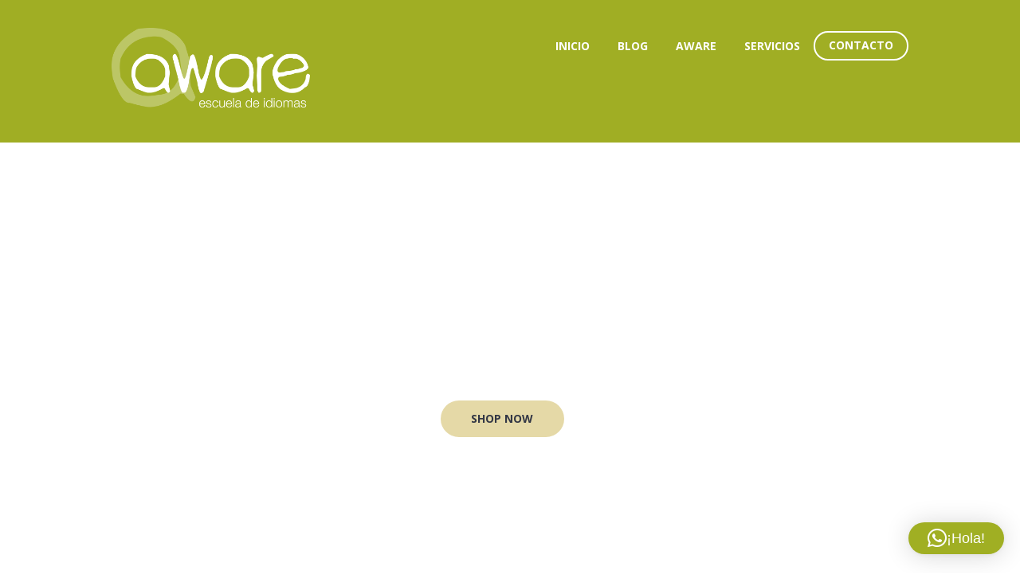

--- FILE ---
content_type: text/css
request_url: https://www.awareidiomas.com/wp-content/themes/melodyschool/css/theme.css
body_size: 12117
content:
/*
Attention! Do not modify this .css-file!
Please, make all necessary changes in the corresponding .less-file!
*/
@charset "utf-8";

body {
  font-family: "Open Sans", sans-serif;
  font-size: 13px;
  line-height: 1.923em;
  font-weight: 400;
}
.scheme_original .body_wrap {
  color: rgba(51,55,69,0.7);
}
h1 {
  font-family: "Lora", sans-serif;
  font-size: 2.769em;
  line-height: 1.3em;
  font-weight: 400;
  margin-top: 0.5em;
  margin-bottom: 0.54em;
}
h2 {
  font-family: "Lora", sans-serif;
  font-size: 2.3078em;
  line-height: 1.3em;
  font-weight: 400;
  margin-top: 0.6667em;
  margin-bottom: 0.84em;
}
h3 {
  font-family: "Lora", sans-serif;
  font-size: 1.8614em;
  line-height: 1.3em;
  font-weight: 400;
  margin-top: 1.1em;
  margin-bottom: 1.3em;
}
h4 {
  font-size: 1.3845em;
  line-height: 1.3em;
  font-weight: 400;
  margin-top: 1.4em;
  margin-bottom: 1.8em;
}
h5 {
  font-size: 1.0767em;
  line-height: 1.3em;
  font-weight: 600;
  margin-top: 2.2em;
  margin-bottom: 2.1em;
}
h6 {
  font-size: 1.0767em;
  line-height: 1.3em;
  font-weight: 400;
  font-style: italic;
  margin-top: 2.2em;
  margin-bottom: 0.65em;
}
.scheme_original h1,
.scheme_original h2,
.scheme_original h3,
.scheme_original h4,
.scheme_original h5,
.scheme_original h6,
.scheme_original h1 a,
.scheme_original h2 a,
.scheme_original h3 a,
.scheme_original h4 a {
  color: #333745;
}
.scheme_original h3 a:hover,
.scheme_original h3 a:focus,
.scheme_original .post_info_posted_by,
.scheme_original h1 a:hover,
.scheme_original a:focus {
  color: #A0AE24;
}
.scheme_original h5,
.scheme_original h5 a,
.scheme_original h6,
.scheme_original h6 a {
  color: #A0AE24;
}
.scheme_original a {
  color: #A0AE24;
}
.scheme_original a:hover,
.scheme_original a:focus {
  color: #8E9321;
}
.scheme_original ol>li::before {
  color: #A0AE24;
}
.scheme_original blockquote:before {
  color: #A0AE24;
}
.scheme_original blockquote,
.scheme_original blockquote p {
  color: #333745;
}
.scheme_original .style_quote_image {
  background-color: #333745;
}
.scheme_original .style_quote_image a {
  color: #A0AE24;
}
.scheme_original .style_quote_image a:hover {
  color: #ffffff;
}
.scheme_original .style_quote_image p {
  color: #ffffff;
}
.scheme_original .accent1 {
  color: #A0AE24;
}
.scheme_original .accent1_bgc {
  background-color: #A0AE24;
}
.scheme_original .accent1_bg {
  background: #A0AE24;
}
.scheme_original .accent1_border {
  border-color: #A0AE24;
}
.scheme_original a.accent1:hover {
  color: #8E9321;
}
.scheme_original .post_content.ih-item.circle.effect1.colored .info,
.scheme_original .post_content.ih-item.circle.effect2.colored .info,
.scheme_original .post_content.ih-item.circle.effect3.colored .info,
.scheme_original .post_content.ih-item.circle.effect4.colored .info,
.scheme_original .post_content.ih-item.circle.effect5.colored .info .info-back,
.scheme_original .post_content.ih-item.circle.effect6.colored .info,
.scheme_original .post_content.ih-item.circle.effect7.colored .info,
.scheme_original .post_content.ih-item.circle.effect8.colored .info,
.scheme_original .post_content.ih-item.circle.effect9.colored .info,
.scheme_original .post_content.ih-item.circle.effect10.colored .info,
.scheme_original .post_content.ih-item.circle.effect11.colored .info,
.scheme_original .post_content.ih-item.circle.effect12.colored .info,
.scheme_original .post_content.ih-item.circle.effect13.colored .info,
.scheme_original .post_content.ih-item.circle.effect14.colored .info,
.scheme_original .post_content.ih-item.circle.effect15.colored .info,
.scheme_original .post_content.ih-item.circle.effect16.colored .info,
.scheme_original .post_content.ih-item.circle.effect18.colored .info .info-back,
.scheme_original .post_content.ih-item.circle.effect19.colored .info,
.scheme_original .post_content.ih-item.circle.effect20.colored .info .info-back,
.scheme_original .post_content.ih-item.square.effect1.colored .info,
.scheme_original .post_content.ih-item.square.effect2.colored .info,
.scheme_original .post_content.ih-item.square.effect3.colored .info,
.scheme_original .post_content.ih-item.square.effect4.colored .mask1,
.scheme_original .post_content.ih-item.square.effect4.colored .mask2,
.scheme_original .post_content.ih-item.square.effect5.colored .info,
.scheme_original .post_content.ih-item.square.effect6.colored .info,
.scheme_original .post_content.ih-item.square.effect7.colored .info,
.scheme_original .post_content.ih-item.square.effect8.colored .info,
.scheme_original .post_content.ih-item.square.effect9.colored .info .info-back,
.scheme_original .post_content.ih-item.square.effect10.colored .info,
.scheme_original .post_content.ih-item.square.effect11.colored .info,
.scheme_original .post_content.ih-item.square.effect12.colored .info,
.scheme_original .post_content.ih-item.square.effect13.colored .info,
.scheme_original .post_content.ih-item.square.effect14.colored .info,
.scheme_original .post_content.ih-item.square.effect15.colored .info,
.scheme_original .post_content.ih-item.circle.effect20.colored .info .info-back,
.scheme_original .post_content.ih-item.square.effect_book.colored .info {
  background: #A0AE24;
}
.scheme_original .post_content.ih-item.circle.effect1.colored .info,
.scheme_original .post_content.ih-item.circle.effect2.colored .info,
.scheme_original .post_content.ih-item.circle.effect3.colored .info,
.scheme_original .post_content.ih-item.circle.effect4.colored .info,
.scheme_original .post_content.ih-item.circle.effect5.colored .info .info-back,
.scheme_original .post_content.ih-item.circle.effect6.colored .info,
.scheme_original .post_content.ih-item.circle.effect7.colored .info,
.scheme_original .post_content.ih-item.circle.effect8.colored .info,
.scheme_original .post_content.ih-item.circle.effect9.colored .info,
.scheme_original .post_content.ih-item.circle.effect10.colored .info,
.scheme_original .post_content.ih-item.circle.effect11.colored .info,
.scheme_original .post_content.ih-item.circle.effect12.colored .info,
.scheme_original .post_content.ih-item.circle.effect13.colored .info,
.scheme_original .post_content.ih-item.circle.effect14.colored .info,
.scheme_original .post_content.ih-item.circle.effect15.colored .info,
.scheme_original .post_content.ih-item.circle.effect16.colored .info,
.scheme_original .post_content.ih-item.circle.effect18.colored .info .info-back,
.scheme_original .post_content.ih-item.circle.effect19.colored .info,
.scheme_original .post_content.ih-item.circle.effect20.colored .info .info-back,
.scheme_original .post_content.ih-item.square.effect1.colored .info,
.scheme_original .post_content.ih-item.square.effect2.colored .info,
.scheme_original .post_content.ih-item.square.effect3.colored .info,
.scheme_original .post_content.ih-item.square.effect4.colored .mask1,
.scheme_original .post_content.ih-item.square.effect4.colored .mask2,
.scheme_original .post_content.ih-item.square.effect5.colored .info,
.scheme_original .post_content.ih-item.square.effect6.colored .info,
.scheme_original .post_content.ih-item.square.effect7.colored .info,
.scheme_original .post_content.ih-item.square.effect8.colored .info,
.scheme_original .post_content.ih-item.square.effect9.colored .info .info-back,
.scheme_original .post_content.ih-item.square.effect10.colored .info,
.scheme_original .post_content.ih-item.square.effect11.colored .info,
.scheme_original .post_content.ih-item.square.effect12.colored .info,
.scheme_original .post_content.ih-item.square.effect13.colored .info,
.scheme_original .post_content.ih-item.square.effect14.colored .info,
.scheme_original .post_content.ih-item.square.effect15.colored .info,
.scheme_original .post_content.ih-item.circle.effect20.colored .info .info-back,
.scheme_original .post_content.ih-item.square.effect_book.colored .info {
  color: #ffffff;
}
.scheme_original .post_content.ih-item.circle.effect1.colored .info,
.scheme_original .post_content.ih-item.circle.effect2.colored .info,
.scheme_original .post_content.ih-item.circle.effect5.colored .info .info-back,
.scheme_original .post_content.ih-item.circle.effect19.colored .info,
.scheme_original .post_content.ih-item.square.effect4.colored .mask1,
.scheme_original .post_content.ih-item.square.effect4.colored .mask2,
.scheme_original .post_content.ih-item.square.effect6.colored .info,
.scheme_original .post_content.ih-item.square.effect7.colored .info,
.scheme_original .post_content.ih-item.square.effect12.colored .info,
.scheme_original .post_content.ih-item.square.effect13.colored .info,
.scheme_original .post_content.ih-item.square.effect_more.colored .info,
.scheme_original .post_content.ih-item.square.effect_fade.colored:hover .info,
.scheme_original .post_content.ih-item.square.effect_dir.colored .info,
.scheme_original .post_content.ih-item.square.effect_shift.colored .info {
  background: rgba(160,174,36,0.9);
}
.scheme_original .post_content.ih-item.circle.effect1.colored .info,
.scheme_original .post_content.ih-item.circle.effect2.colored .info,
.scheme_original .post_content.ih-item.circle.effect5.colored .info .info-back,
.scheme_original .post_content.ih-item.circle.effect19.colored .info,
.scheme_original .post_content.ih-item.square.effect4.colored .mask1,
.scheme_original .post_content.ih-item.square.effect4.colored .mask2,
.scheme_original .post_content.ih-item.square.effect6.colored .info,
.scheme_original .post_content.ih-item.square.effect7.colored .info,
.scheme_original .post_content.ih-item.square.effect12.colored .info,
.scheme_original .post_content.ih-item.square.effect13.colored .info,
.scheme_original .post_content.ih-item.square.effect_more.colored .info,
.scheme_original .post_content.ih-item.square.effect_fade.colored:hover .info,
.scheme_original .post_content.ih-item.square.effect_dir.colored .info,
.scheme_original .post_content.ih-item.square.effect_shift.colored .info {
  color: #ffffff;
}
.scheme_original .post_content.ih-item.circle.effect1 .spinner {
  border-right-color: #A0AE24;
}
.scheme_original .post_content.ih-item.circle.effect1 .spinner {
  border-bottom-color: #A0AE24;
}
.scheme_original .post_content.ih-item .post_readmore .post_readmore_label,
.scheme_original .post_content.ih-item .info a,
.scheme_original .post_content.ih-item .info a>span {
  color: #ffffff;
}
.scheme_original .post_content.ih-item .post_readmore:hover .post_readmore_label,
.scheme_original .post_content.ih-item .info a:hover,
.scheme_original .post_content.ih-item .info a:hover>span {
  color: #ffffff;
}
.scheme_original td,
.scheme_original th {
  border-color: #d6d7da;
}
.scheme_original .sc_table table {
  color: #333745;
}
.scheme_original .sc_table table tr:first-child th,
.scheme_original .sc_table table tr:first-child td,
.scheme_original .sc_table table tr:last-child td {
  color: #333745;
}
.scheme_original .sc_table table tr th:first-child {
  background-color: #A0AE24;
}
.scheme_original .sc_table table tr th:first-child {
  border-color: #A0AE24;
}
.scheme_original .sc_table table tr th:first-child {
  color: #ffffff;
}
.scheme_original pre.code,
.scheme_original #toc .toc_item.current,
.scheme_original #toc .toc_item:hover {
  border-color: #A0AE24;
}
.scheme_original ::selection,
.scheme_original ::-moz-selection {
  background-color: #A0AE24;
}
.scheme_original ::selection,
.scheme_original ::-moz-selection {
  color: #ffffff;
}
input[type="text"],
input[type="tel"],
input[type="number"],
input[type="email"],
input[type="search"],
input[type="password"],
select,
textarea {
  font-size: 1.077em;
  line-height: 1.2857em;
  font-weight: 600;
}
.scheme_original input[type="text"],
.scheme_original input[type="tel"],
.scheme_original input[type="number"],
.scheme_original input[type="email"],
.scheme_original input[type="search"],
.scheme_original input[type="password"],
.scheme_original select,
.scheme_original textarea {
  color: #333745;
}
.scheme_original input[type="text"],
.scheme_original input[type="tel"],
.scheme_original input[type="number"],
.scheme_original input[type="email"],
.scheme_original input[type="search"],
.scheme_original input[type="password"],
.scheme_original select,
.scheme_original textarea {
  border-color: #d6d7da;
}
.scheme_original input[type="text"]:hover,
.scheme_original input[type="tel"]:hover,
.scheme_original input[type="number"]:hover,
.scheme_original input[type="email"]:hover,
.scheme_original input[type="search"]:hover,
.scheme_original input[type="password"]:hover,
.scheme_original select:hover,
.scheme_original textarea:hover {
  color: #333745;
}
.scheme_original input[type="text"]:hover,
.scheme_original input[type="tel"]:hover,
.scheme_original input[type="number"]:hover,
.scheme_original input[type="email"]:hover,
.scheme_original input[type="search"]:hover,
.scheme_original input[type="password"]:hover,
.scheme_original select:hover,
.scheme_original textarea:hover {
  border-color: #E5D9A7;
}
.scheme_original input[type="text"]:focus:focus,
.scheme_original input[type="number"]:focus,
.scheme_original input[type="email"]:focus,
.scheme_original input[type="search"]:focus,
.scheme_original input[type="password"]:focus,
.scheme_original select:focus,
.scheme_original textarea:focus {
  color: #333745;
}
.scheme_original input[type="text"]:focus:focus,
.scheme_original input[type="number"]:focus,
.scheme_original input[type="email"]:focus,
.scheme_original input[type="search"]:focus,
.scheme_original input[type="password"]:focus,
.scheme_original select:focus,
.scheme_original textarea:focus {
  border-color: #512B51;
}
.scheme_original input::-webkit-input-placeholder,
.scheme_original textarea::-webkit-input-placeholder {
  color: #333745;
}
.scheme_original ::-moz-placeholder {
  color: #333745;
}
.scheme_original input::-moz-placeholder {
  color: #333745;
}
.scheme_original textarea::-moz-placeholder {
  color: #333745;
}
.scheme_original .sc_form .sc_form_field input::-moz-placeholder {
  color: #333745;
}
.scheme_original .sc_form .sc_form_field input {
  color: #333745;
}
.body_style_boxed .body_wrap {
  background: url("../images/boxed_bg.jpg");
}
.scheme_original body,
.scheme_original .page_wrap,
.scheme_original .copy_wrap,
.scheme_original .sidebar_cart,
.scheme_original .widget_area_inner,
.scheme_original #page_preloader {
  background-color: #ffffff;
}
.scheme_original .article_style_boxed .content>article>.post_content,
.scheme_original .article_style_boxed[class*="single-"] .content>.comments_wrap,
.scheme_original .article_style_boxed[class*="single-"] .content>article>.post_info_share,
.scheme_original .article_style_boxed:not(.layout_excerpt):not(.single) .content .post_item {
  background-color: #f7f7f7;
}
.scheme_original .top_panel_wrap_inner {
  background-color: #ffffff;
}
.scheme_original .top_panel_fixed .top_panel_position_over.top_panel_wrap_inner {
  background-color: #f7f7f7;
}
.scheme_original .top_panel_inner_style_3 .top_panel_cart_button,
.scheme_original .top_panel_inner_style_4 .top_panel_cart_button {
  background-color: rgba(142,147,33,0.2);
}
.scheme_original .top_panel_style_8 .top_panel_buttons .top_panel_cart_button:before {
  background-color: #A0AE24;
}
.scheme_original .top_panel_style_8 .top_panel_buttons .top_panel_cart_button:after {
  color: #ffffff;
}
.scheme_original .top_panel_middle .sidebar_cart:after,
.scheme_original .top_panel_middle .sidebar_cart {
  border-color: #d6d7da;
}
.scheme_original .top_panel_middle .sidebar_cart:after,
.scheme_original .top_panel_middle .sidebar_cart {
  background-color: #ffffff;
}
.scheme_original .top_panel_inner_style_3 .top_panel_top,
.scheme_original .top_panel_inner_style_4 .top_panel_top,
.scheme_original .top_panel_inner_style_5 .top_panel_top,
.scheme_original .top_panel_inner_style_3 .top_panel_top .sidebar_cart,
.scheme_original .top_panel_inner_style_4 .top_panel_top .sidebar_cart {
  color: #ffffff;
}
.scheme_original .top_panel_inner_style_3 .top_panel_top,
.scheme_original .top_panel_inner_style_4 .top_panel_top,
.scheme_original .top_panel_inner_style_5 .top_panel_top,
.scheme_original .top_panel_inner_style_3 .top_panel_top .sidebar_cart,
.scheme_original .top_panel_inner_style_4 .top_panel_top .sidebar_cart {
  background-color: #333745;
}
.scheme_original .top_panel_wrap [class^="icon-"]::before,
.scheme_original .top_panel_wrap [class*=" icon-"]::before {
  color: #A0AE24;
}
.scheme_original .top_panel_top a {
  color: #333745;
}
.scheme_original .top_panel_top a:hover {
  color: #8E9321;
}
.scheme_original .top_panel_inner_style_3 .top_panel_top a,
.scheme_original .top_panel_inner_style_3 .sc_socials.sc_socials_type_icons a,
.scheme_original .top_panel_inner_style_4 .top_panel_top a,
.scheme_original .top_panel_inner_style_4 .sc_socials.sc_socials_type_icons a,
.scheme_original .top_panel_inner_style_5 .top_panel_top a,
.scheme_original .top_panel_inner_style_5 .sc_socials.sc_socials_type_icons a {
  color: #ffffff;
}
.scheme_original .top_panel_inner_style_3 .top_panel_top a:hover,
.scheme_original .top_panel_inner_style_3 .sc_socials.sc_socials_type_icons a:hover,
.scheme_original .top_panel_inner_style_4 .top_panel_top a:hover,
.scheme_original .top_panel_inner_style_4 .sc_socials.sc_socials_type_icons a:hover,
.scheme_original .top_panel_inner_style_5 .top_panel_top a:hover,
.scheme_original .top_panel_inner_style_5 .sc_socials.sc_socials_type_icons a:hover {
  color: #ffffff;
}
.scheme_original .top_panel_inner_style_3 .search_results .post_info a>span,
.scheme_original .top_panel_inner_style_3 .search_results .post_info a[class*="icon-"] {
  color: #ffffff;
}
.scheme_original .top_panel_inner_style_3 .search_results .post_info a[class*="icon-"]:hover {
  color: #ffffff;
}
.scheme_original .menu_user_nav>li>a {
  color: #333745;
}
.scheme_original .menu_user_nav>li>a:hover {
  color: #8E9321;
}
.scheme_original .top_panel_inner_style_3 .menu_user_nav>li>a,
.scheme_original .top_panel_inner_style_4 .menu_user_nav>li>a,
.scheme_original .top_panel_inner_style_5 .menu_user_nav>li>a {
  color: #ffffff;
}
.scheme_original .top_panel_inner_style_3 .menu_user_nav>li>a:hover,
.scheme_original .top_panel_inner_style_4 .menu_user_nav>li>a:hover,
.scheme_original .top_panel_inner_style_5 .menu_user_nav>li>a:hover {
  color: #ffffff;
}
.scheme_original .menu_user_nav>li ul:not(.cart_list) {
  border-color: #d6d7da;
}
.scheme_original .menu_user_nav>li ul:not(.cart_list) {
  background-color: #ffffff;
}
.scheme_original .top_panel_inner_style_1 .menu_user_nav>li>ul:after,
.scheme_original .top_panel_inner_style_2 .menu_user_nav>li>ul:after {
  border-color: #d6d7da;
}
.scheme_original .top_panel_inner_style_1 .menu_user_nav>li>ul:after,
.scheme_original .top_panel_inner_style_2 .menu_user_nav>li>ul:after {
  background-color: #ffffff;
}
.scheme_original .top_panel_inner_style_3 .menu_user_nav>li>ul:after,
.scheme_original .top_panel_inner_style_4 .menu_user_nav>li>ul:after,
.scheme_original .top_panel_inner_style_5 .menu_user_nav>li>ul:after,
.scheme_original .top_panel_inner_style_3 .menu_user_nav>li ul,
.scheme_original .top_panel_inner_style_4 .menu_user_nav>li ul,
.scheme_original .top_panel_inner_style_5 .menu_user_nav>li ul {
  color: #ffffff;
}
.scheme_original .top_panel_inner_style_3 .menu_user_nav>li>ul:after,
.scheme_original .top_panel_inner_style_4 .menu_user_nav>li>ul:after,
.scheme_original .top_panel_inner_style_5 .menu_user_nav>li>ul:after,
.scheme_original .top_panel_inner_style_3 .menu_user_nav>li ul,
.scheme_original .top_panel_inner_style_4 .menu_user_nav>li ul,
.scheme_original .top_panel_inner_style_5 .menu_user_nav>li ul {
  background-color: #A0AE24;
}
.scheme_original .top_panel_inner_style_3 .menu_user_nav>li>ul:after,
.scheme_original .top_panel_inner_style_4 .menu_user_nav>li>ul:after,
.scheme_original .top_panel_inner_style_5 .menu_user_nav>li>ul:after,
.scheme_original .top_panel_inner_style_3 .menu_user_nav>li ul,
.scheme_original .top_panel_inner_style_4 .menu_user_nav>li ul,
.scheme_original .top_panel_inner_style_5 .menu_user_nav>li ul {
  border-color: #8E9321;
}
.scheme_original .menu_user_nav>li ul li a {
  color: #A0AE24;
}
.scheme_original .menu_user_nav>li ul li a:hover,
.scheme_original .menu_user_nav>li ul li.current-menu-item>a,
.scheme_original .menu_user_nav>li ul li.current-menu-ancestor>a {
  color: #232a34;
}
.scheme_original .menu_user_nav>li ul li a:hover,
.scheme_original .menu_user_nav>li ul li.current-menu-item>a,
.scheme_original .menu_user_nav>li ul li.current-menu-ancestor>a {
  background-color: #f0f0f0;
}
.scheme_original .top_panel_inner_style_3 .menu_user_nav>li ul li a:hover,
.scheme_original .top_panel_inner_style_3 .menu_user_nav>li ul li.current-menu-item>a,
.scheme_original .top_panel_inner_style_3 .menu_user_nav>li ul li.current-menu-ancestor>a,
.scheme_original .top_panel_inner_style_4 .menu_user_nav>li ul li a:hover,
.scheme_original .top_panel_inner_style_4 .menu_user_nav>li ul li.current-menu-item>a,
.scheme_original .top_panel_inner_style_4 .menu_user_nav>li ul li.current-menu-ancestor>a,
.scheme_original .top_panel_inner_style_5 .menu_user_nav>li ul li a:hover,
.scheme_original .top_panel_inner_style_5 .menu_user_nav>li ul li.current-menu-item>a,
.scheme_original .top_panel_inner_style_5 .menu_user_nav>li ul li.current-menu-ancestor>a {
  background-color: #8E9321;
}
.scheme_original .menu_user_nav>li.menu_user_controls .user_avatar {
  border-color: #d6d7da;
}
.scheme_original .top_panel_inner_style_3 .menu_user_nav>li.menu_user_controls .user_avatar,
.scheme_original .top_panel_inner_style_4 .menu_user_nav>li.menu_user_controls .user_avatar,
.scheme_original .top_panel_inner_style_5 .menu_user_nav>li.menu_user_controls .user_avatar {
  border-color: #ffffff;
}
.scheme_original .menu_user_nav>li.menu_user_bookmarks .bookmarks_add {
  border-bottom-color: #dddddd;
}
.scheme_original .top_panel_middle {
  background-color: #A0AE24;
}
.scheme_original .top_panel_position_over.top_panel_middle {
  background-color: rgba(247,247,247,0.75);
}
.top_panel_middle .logo {
  margin-top: 2.7em;
  margin-bottom: 2.86em;
}
.logo .logo_text {
  font-size: 2em;
  line-height: 0.75em;
  font-weight: 400;
}
.scheme_original .logo .logo_text {
  color: #ffffff;
}
.scheme_original .logo .logo_slogan {
  color: #333745;
}
.scheme_original .top_panel_style_6 .logo .logo_slogan,
.scheme_original .top_panel_style_6 .logo .logo_text {
  color: #ffffff;
}
.top_panel_style_5 .top_panel_middle .logo {
  margin-bottom: 1.6em;
  margin-top: 3em;
}
.scheme_original .top_panel_style_5 .top_panel_middle {
  background-color: #ffffff;
}
.scheme_original .top_panel_bottom {
  background-color: #A0AE24;
}
.scheme_original .top_panel_image_hover {
  background-color: rgba(142,147,33,0.8);
}
.scheme_original .top_panel_image_header,
.scheme_original .top_panel_image_title,
.scheme_original .top_panel_over:not(.top_panel_fixed) .top_panel_style_7 .logo_text,
.scheme_original .top_panel_over:not(.top_panel_fixed) .top_panel_style_7 .logo_slogan {
  color: #ffffff;
}
.scheme_original .top_panel_image_header a,
.scheme_original .top_panel_image_title>a,
.scheme_original .top_panel_over:not(.top_panel_fixed) .top_panel_style_7 .menu_main_nav>li>a {
  color: #ffffff;
}
.scheme_original .post_featured .post_header a:hover,
.scheme_original .top_panel_over:not(.top_panel_fixed) .top_panel_style_7 .menu_main_nav>li>a:hover {
  color: #ffffff;
}
.menu_main_nav>li>a {
  font-size: 1.07677em;
  line-height: 1.2857em;
  font-weight: 600;
}
.scheme_original .menu_main_nav>li>a {
  color: #ffffff;
}
.scheme_original .menu_main_nav>li>a:hover {
  color: #E5D9A7;
}
.scheme_original .top_panel_inner_style_1 .menu_main_nav>li>a,
.scheme_original .top_panel_inner_style_2 .menu_main_nav>li>a {
  color: #ffffff;
}
.scheme_original .top_panel_inner_style_1 .menu_main_nav>li>a:hover,
.scheme_original .top_panel_inner_style_2 .menu_main_nav>li>a:hover {
  color: #ffffff;
}
.scheme_original .top_panel_inner_style_1 .menu_main_nav>li>a:hover,
.scheme_original .top_panel_inner_style_2 .menu_main_nav>li>a:hover {
  background-color: #8E9321;
}
.scheme_original .menu_main_nav>li ul {
  color: #ffffff;
}
.scheme_original .menu_main_nav>li ul {
  background-color: #A0AE24;
}
.scheme_original .menu_main_nav>li ul {
  border-color: #A0AE24;
}
.scheme_original .menu_main_nav>a:hover,
.scheme_original .menu_main_nav>li.sfHover>a,
.scheme_original .menu_main_nav>li#blob,
.scheme_original .menu_main_nav>li.current-menu-item>a,
.scheme_original .menu_main_nav>li.current-menu-parent>a,
.scheme_original .menu_main_nav>li.current-menu-ancestor>a {
  color: #E5D9A7;
}
.scheme_original .top_panel_inner_style_5 .menu_main_nav>li>a {
  color: #333745;
}
.scheme_original .top_panel_inner_style_5 .menu_main_nav>a:hover,
.scheme_original .top_panel_inner_style_5 .menu_main_nav>li.sfHover>a,
.scheme_original .top_panel_inner_style_5 .menu_main_nav>li#blob,
.scheme_original .top_panel_inner_style_5 .menu_main_nav>li.current-menu-item>a,
.scheme_original .top_panel_inner_style_5 .menu_main_nav>li.current-menu-parent>a,
.scheme_original .top_panel_inner_style_5 .menu_main_nav>li.current-menu-ancestor>a {
  color: #A0AE24;
}
.scheme_original .top_panel_inner_style_5 .menu_main_nav>li.bordered>a {
  background-color: #A0AE24;
}
.scheme_original .top_panel_inner_style_5 .menu_main_nav>li.bordered>a {
  border-color: #A0AE24;
}
.scheme_original .top_panel_inner_style_5 .menu_main_nav>li.bordered>a {
  color: #ffffff;
}
.scheme_original .top_panel_inner_style_5 .menu_main_nav>li.bordered>a:hover {
  background-color: #E5D9A7;
}
.scheme_original .top_panel_inner_style_5 .menu_main_nav>li.bordered>a:hover {
  border-color: #E5D9A7;
}
.scheme_original .top_panel_inner_style_5 .menu_main_nav>li.bordered>a:hover {
  color: #333745;
}
.menu_main_nav>li>ul {
  font-size: 1.07677em;
  line-height: 1.2857em;
  font-weight: 600;
}
.menu_main_nav>li ul li a {
  padding: inherit 1.5em inherit;
}
.scheme_original .menu_main_nav>li ul li a {
  color: #ffffff;
}
.scheme_original .menu_main_nav>li ul li a:hover,
.scheme_original .menu_main_nav>li ul li a:focus,
.scheme_original .menu_main_nav>li ul li.current-menu-item>a,
.scheme_original .menu_main_nav>li ul li.current-menu-ancestor>a {
  color: #8E9321;
}
.menu_main_nav>li ul:before {
  border-color: transparent;
}
.scheme_original .menu_main_nav>li ul:before {
  border-bottom-color: #A0AE24;
}
.scheme_original .menu_main_nav>li.bordered>a:hover {
  background-color: #ffffff;
}
.scheme_original .menu_main_nav>li.bordered>a:hover {
  border-color: #ffffff;
}
.scheme_original .menu_main_nav>li.bordered>a:hover {
  color: #333745;
}
.scheme_original .top_panel_inner_style_1 .search_wrap,
.scheme_original .top_panel_inner_style_2 .search_wrap {
  border-color: rgba(255,255,255,0.1);
}
.scheme_original .top_panel_middle .contact_field,
.scheme_original .top_panel_middle .contact_field>a {
  color: #333745;
}
.scheme_original .top_panel_middle .contact_icon {
  color: #acb4b6;
}
.scheme_original .top_panel_middle .contact_icon {
  background-color: #ffffff;
}
.top_panel_bottom .search_wrap,
.top_panel_inner_style_4 .search_wrap {
  padding-top: 2.015em;
  padding-bottom: 1.55em;
}
.scheme_original .top_panel_inner_style_1 .search_form_wrap,
.scheme_original .top_panel_inner_style_2 .search_form_wrap {
  background-color: rgba(142,147,33,0.2);
}
.scheme_original .top_panel_inner_style_4 .search_form_wrap {
  background-color: rgba(51,55,69,0.05);
}
.scheme_original .top_panel_inner_style_1 .search_field,
.scheme_original .top_panel_inner_style_1 .search_submit,
.scheme_original .top_panel_inner_style_2 .search_field,
.scheme_original .top_panel_inner_style_2 .search_submit,
.scheme_original .top_panel_inner_style_4 .search_field,
.scheme_original .top_panel_inner_style_4 .search_submit {
  color: #333745;
}
.scheme_original .top_panel_inner_style_3 .search_field {
  color: #ffffff;
}
.scheme_original .top_panel_inner_style_8 .search_field:focus {
  color: #232a34;
}
.scheme_original .top_panel_inner_style_8 .search_field:focus {
  background-color: #f0f0f0;
}
.top_panel_icon {
  margin: 2.17em 0 3.1em 1em;
}
.scheme_original .top_panel_icon.search_wrap {
  background-color: #ffffff;
}
.scheme_original .top_panel_icon.search_wrap {
  color: #A0AE24;
}
.scheme_original .top_panel_icon .contact_icon,
.scheme_original .top_panel_icon .search_submit {
  color: #A0AE24;
}
.scheme_original .top_panel_icon.menu_main_cart .contact_icon {
  background-color: #ffffff;
}
.scheme_original .top_panel_middle a:hover .contact_icon,
.scheme_original .top_panel_icon.search_wrap:hover,
.scheme_original .top_panel_icon:hover .contact_icon,
.scheme_original .top_panel_icon:hover .search_submit {
  background-color: #A0AE24;
}
.scheme_original .top_panel_middle a:hover .contact_icon,
.scheme_original .top_panel_icon.search_wrap:hover input,
.scheme_original .top_panel_icon.search_wrap:hover button,
.scheme_original .top_panel_icon:hover .contact_icon,
.scheme_original .top_panel_icon:hover .search_submit {
  color: #ffffff;
}
.scheme_original .search_results .post_more,
.scheme_original .search_results .search_results_close {
  color: #A0AE24;
}
.scheme_original .search_results .post_more:hover,
.scheme_original .search_results .search_results_close:hover {
  color: #8E9321;
}
.scheme_original .top_panel_inner_style_1 .search_results,
.scheme_original .top_panel_inner_style_1 .search_results:after,
.scheme_original .top_panel_inner_style_2 .search_results,
.scheme_original .top_panel_inner_style_2 .search_results:after,
.scheme_original .top_panel_inner_style_3 .search_results,
.scheme_original .top_panel_inner_style_3 .search_results:after {
  color: #ffffff;
}
.scheme_original .top_panel_inner_style_1 .search_results,
.scheme_original .top_panel_inner_style_1 .search_results:after,
.scheme_original .top_panel_inner_style_2 .search_results,
.scheme_original .top_panel_inner_style_2 .search_results:after,
.scheme_original .top_panel_inner_style_3 .search_results,
.scheme_original .top_panel_inner_style_3 .search_results:after {
  background-color: #A0AE24;
}
.scheme_original .top_panel_inner_style_1 .search_results,
.scheme_original .top_panel_inner_style_1 .search_results:after,
.scheme_original .top_panel_inner_style_2 .search_results,
.scheme_original .top_panel_inner_style_2 .search_results:after,
.scheme_original .top_panel_inner_style_3 .search_results,
.scheme_original .top_panel_inner_style_3 .search_results:after {
  border-color: #8E9321;
}
.scheme_original .top_panel_inner_style_1 .search_results a,
.scheme_original .top_panel_inner_style_1 .search_results .post_info a,
.scheme_original .top_panel_inner_style_1 .search_results .post_info a>span,
.scheme_original .top_panel_inner_style_1 .search_results .post_more,
.scheme_original .top_panel_inner_style_1 .search_results .search_results_close,
.scheme_original .top_panel_inner_style_2 .search_results a,
.scheme_original .top_panel_inner_style_2 .search_results .post_info a,
.scheme_original .top_panel_inner_style_2 .search_results .post_info a>span,
.scheme_original .top_panel_inner_style_2 .search_results .post_more,
.scheme_original .top_panel_inner_style_2 .search_results .search_results_close,
.scheme_original .top_panel_inner_style_3 .search_results a,
.scheme_original .top_panel_inner_style_3 .search_results .post_info a,
.scheme_original .top_panel_inner_style_3 .search_results .post_info a>span,
.scheme_original .top_panel_inner_style_3 .search_results .post_more,
.scheme_original .top_panel_inner_style_3 .search_results .search_results_close {
  color: #ffffff;
}
.scheme_original .top_panel_inner_style_1 .search_results a:hover,
.scheme_original .top_panel_inner_style_1 .search_results .post_info a:hover,
.scheme_original .top_panel_inner_style_1 .search_results .post_info a:hover>span,
.scheme_original .top_panel_inner_style_1 .search_results .post_more:hover,
.scheme_original .top_panel_inner_style_1 .search_results .search_results_close:hover,
.scheme_original .top_panel_inner_style_2 .search_results a:hover,
.scheme_original .top_panel_inner_style_2 .search_results .post_info a:hover,
.scheme_original .top_panel_inner_style_2 .search_results .post_info a:hover>span,
.scheme_original .top_panel_inner_style_2 .search_results .post_more:hover,
.scheme_original .top_panel_inner_style_2 .search_results .search_results_close:hover,
.scheme_original .top_panel_inner_style_3 .search_results a:hover,
.scheme_original .top_panel_inner_style_3 .search_results .post_info a:hover,
.scheme_original .top_panel_inner_style_3 .search_results .post_info a:hover>span,
.scheme_original .top_panel_inner_style_3 .search_results .post_more:hover,
.scheme_original .top_panel_inner_style_3 .search_results .search_results_close:hover {
  color: #ffffff;
}
.top_panel_fixed .menu_main_wrap {
  padding-top: 0.93em;
}
.top_panel_fixed .top_panel_wrap .logo {
  margin-top: 1em;
  margin-bottom: 1em;
}
.scheme_original .top_panel_inner_style_8 .menu_pushy_wrap .menu_pushy_button {
  color: #A0AE24;
}
.scheme_original .top_panel_inner_style_8 .menu_pushy_wrap .menu_pushy_button:hover {
  color: #232a34;
}
.top_panel_inner_style_8 .top_panel_buttons,
.top_panel_inner_style_8 .menu_pushy_wrap .menu_pushy_button {
  padding-top: 3.1em;
  padding-bottom: 3.1em;
}
.scheme_original .top_panel_inner_style_8 .top_panel_buttons .contact_icon,
.scheme_original .top_panel_inner_style_8 .top_panel_buttons .top_panel_icon .search_submit {
  color: #A0AE24;
}
.scheme_original .top_panel_inner_style_8 .top_panel_buttons a:hover .contact_icon,
.scheme_original .top_panel_inner_style_8 .top_panel_buttons .top_panel_icon:hover .search_submit {
  color: #232a34;
}
.scheme_original .pushy_inner {
  color: #333745;
}
.scheme_original .pushy_inner {
  background-color: #ffffff;
}
.scheme_original .pushy_inner a {
  color: #A0AE24;
}
.scheme_original .pushy_inner a:hover {
  color: #8E9321;
}
.scheme_original .pushy_inner ul ul {
  background-color: rgba(247,247,247,0.8);
}
.scheme_original .top_panel_inner_style_3 .popup_wrap a,
.scheme_original .top_panel_inner_style_3 .popup_wrap .sc_socials.sc_socials_type_icons a:hover,
.scheme_original .top_panel_inner_style_4 .popup_wrap a,
.scheme_original .top_panel_inner_style_4 .popup_wrap .sc_socials.sc_socials_type_icons a:hover,
.scheme_original .top_panel_inner_style_5 .popup_wrap a,
.scheme_original .top_panel_inner_style_5 .popup_wrap .sc_socials.sc_socials_type_icons a:hover {
  color: #A0AE24;
}
.scheme_original .top_panel_inner_style_3 .popup_wrap a:hover,
.scheme_original .top_panel_inner_style_4 .popup_wrap a:hover,
.scheme_original .top_panel_inner_style_5 .popup_wrap a:hover {
  color: #8E9321;
}
.scheme_original .top_panel_inner_style_3 .popup_wrap,
.scheme_original .top_panel_inner_style_4 .popup_wrap,
.scheme_original .top_panel_inner_style_5 .popup_wrap,
.scheme_original .top_panel_inner_style_3 .popup_wrap .popup_close,
.scheme_original .top_panel_inner_style_3 .popup_wrap .sc_socials.sc_socials_type_icons a,
.scheme_original .top_panel_inner_style_4 .popup_wrap .popup_close,
.scheme_original .top_panel_inner_style_4 .popup_wrap .sc_socials.sc_socials_type_icons a,
.scheme_original .top_panel_inner_style_5 .popup_wrap .popup_close,
.scheme_original .top_panel_inner_style_5 .popup_wrap .sc_socials.sc_socials_type_icons a {
  color: #333745;
}
.scheme_original .top_panel_inner_style_3 .popup_wrap .popup_close:hover,
.scheme_original .top_panel_inner_style_4 .popup_wrap .popup_close:hover,
.scheme_original .top_panel_inner_style_5 .popup_wrap .popup_close:hover {
  color: #333745;
}
.scheme_original .header_mobile {
  background-color: #A0AE24;
}
.scheme_original .header_mobile .menu_button,
.scheme_original .header_mobile .menu_main_cart .top_panel_cart_button .contact_icon {
  color: #ffffff;
}
.scheme_original .header_mobile .side_wrap {
  color: #ffffff;
}
.scheme_original .header_mobile .panel_top,
.scheme_original .header_mobile .side_wrap {
  background-color: #A0AE24;
}
.scheme_original .header_mobile .panel_middle {
  background-color: #A0AE24;
}
.scheme_original .header_mobile .panel_bottom {
  background-color: #8E9321;
}
.scheme_original .header_mobile .menu_button:hover,
.scheme_original .header_mobile .menu_main_cart .top_panel_cart_button .contact_icon:hover,
.scheme_original .header_mobile .menu_main_cart.top_panel_icon:hover .top_panel_cart_button .contact_icon,
.scheme_original .header_mobile .side_wrap .close:hover {
  color: rgba(255,255,255,0.7);
}
.scheme_original .header_mobile .menu_main_nav>li a,
.scheme_original .header_mobile .menu_main_nav>li>a:hover {
  color: #ffffff;
}
.scheme_original .header_mobile .menu_main_nav>a:hover,
.scheme_original .header_mobile .menu_main_nav>li.sfHover>a,
.scheme_original .header_mobile .menu_main_nav>li.current-menu-item>a,
.scheme_original .header_mobile .menu_main_nav>li.current-menu-parent>a,
.scheme_original .header_mobile .menu_main_nav>li.current-menu-ancestor>a,
.scheme_original .header_mobile .menu_main_nav>li>a:hover,
.scheme_original .header_mobile .menu_main_nav>li ul li a:hover,
.scheme_original .header_mobile .menu_main_nav>li ul li.current-menu-item>a,
.scheme_original .header_mobile .menu_main_nav>li ul li.current-menu-ancestor>a,
.scheme_original .header_mobile .login a:hover {
  color: #ffffff;
}
.scheme_original .header_mobile .popup_wrap .popup_close:hover {
  color: #333745;
}
.scheme_original .header_mobile .search_wrap,
.scheme_original .header_mobile .login {
  border-color: #A0AE24;
}
.scheme_original .header_mobile .login .popup_link,
.scheme_original .header_mobile .sc_socials.sc_socials_type_icons a {
  color: #ffffff;
}
.scheme_original .header_mobile .search_wrap .search_field,
.scheme_original .header_mobile .search_wrap .search_field:focus {
  color: #ffffff;
}
.scheme_original .header_mobile .widget_shopping_cart ul.cart_list>li>a:hover {
  color: #ffffff;
}
.scheme_original .header_mobile .popup_wrap .sc_socials.sc_socials_type_icons a {
  color: #acb4b6;
}
.scheme_original .tparrows.default {
  color: #ffffff;
}
.scheme_original .tp-bullets.simplebullets.round .bullet {
  background-color: #ffffff;
}
.scheme_original .tp-bullets.simplebullets.round .bullet.selected {
  border-color: #ffffff;
}
.scheme_original .slider_over_content_inner {
  background-color: rgba(255,255,255,0.8);
}
.scheme_original .slider_over_button {
  color: #333745;
}
.scheme_original .slider_over_button {
  background-color: rgba(255,255,255,0.8);
}
.scheme_original .slider_over_close {
  color: #333745;
}
.scheme_original .top_panel_title_inner {
  background-color: #f0f0f0;
}
.scheme_original .top_panel_title_inner {
  border-color: rgba(221,221,221,0.1);
}
.scheme_original .top_panel_title_inner .page_title {
  color: #A0AE24;
}
.scheme_original .top_panel_title_inner .post_navi .post_navi_item a,
.scheme_original .top_panel_title_inner .breadcrumbs a.breadcrumbs_item {
  color: rgba(51,55,69,0.6);
}
.scheme_original .top_panel_title_inner .post_navi .post_navi_item a:hover,
.scheme_original .top_panel_title_inner .breadcrumbs a.breadcrumbs_item:hover {
  color: #333745;
}
.scheme_original .top_panel_title_inner .post_navi span,
.scheme_original .top_panel_title_inner .breadcrumbs span {
  color: #333745;
}
.scheme_original .post_navi .post_navi_item+.post_navi_item:before,
.scheme_original .top_panel_title_inner .breadcrumbs .breadcrumbs_delimiter {
  color: rgba(51,55,69,0.6);
}
.scheme_original .hover_iconed a:after,
.scheme_original .hover_icon:after {
  background-color: #A0AE24;
}
.scheme_original .post_title .post_icon {
  color: #A0AE24;
}
.scheme_original .pagination>a {
  border-color: #A0AE24;
}
.scheme_original .post_format_aside.post_item_single .post_content p,
.scheme_original .post_format_aside .post_descr {
  border-color: #A0AE24;
}
.scheme_original .post_format_aside.post_item_single .post_content p,
.scheme_original .post_format_aside .post_descr {
  background-color: #ffffff;
}
.post_info {
  font-size: 12px;
  line-height: 1.2857em;
  margin-bottom: 2.4em;
}
.scheme_original .post_info a,
.scheme_original .post_info a>span {
  color: #A0AE24;
}
.scheme_original .post_info a[class*="icon-"] {
  color: #A0AE24;
}
.scheme_original .post_info a:hover,
.scheme_original .post_info a:focus,
.scheme_original .post_info a:hover>span,
.scheme_original .post_info a:focus>span {
  color: #333745;
}
.scheme_original .post_item .post_readmore_label {
  color: #333745;
}
.scheme_original .post_item .post_readmore:hover .post_readmore_label {
  color: #8E9321;
}
.scheme_original .post_item_related .post_info a {
  color: #333745;
}
.scheme_original .post_item_related .post_info a:hover,
.scheme_original .post_item_related .post_title a:hover {
  color: #8E9321;
}
.scheme_original .related_wrap .post_item_related,
.scheme_original .article_style_stretch .post_item_related {
  background-color: #f7f7f7;
}
.scheme_original .article_style_boxed.sidebar_show[class*="single-"] .related_wrap .post_item_related {
  background-color: #f7f7f7;
}
.scheme_original .isotope_item_colored .post_featured .post_mark_new,
.scheme_original .isotope_item_colored .post_featured .post_title,
.scheme_original .isotope_item_colored .post_content.ih-item.square.colored .info {
  color: #ffffff;
}
.scheme_original .isotope_item_colored .post_featured .post_mark_new,
.scheme_original .isotope_item_colored .post_featured .post_title,
.scheme_original .isotope_item_colored .post_content.ih-item.square.colored .info {
  background-color: #A0AE24;
}
.scheme_original .isotope_item_colored .post_featured .post_title a {
  color: #ffffff;
}
.scheme_original .isotope_item_colored .post_category a,
.scheme_original .isotope_item_colored .post_rating .reviews_stars_bg,
.scheme_original .isotope_item_colored .post_rating .reviews_stars_hover,
.scheme_original .isotope_item_colored .post_rating .reviews_value {
  color: #A0AE24;
}
.scheme_original .isotope_item_colored .post_featured .post_descr {
  background-color: #f7f7f7;
}
.scheme_original .article_style_boxed .isotope_item_colored .post_featured .post_descr {
  background-color: #f7f7f7;
}
.scheme_original .isotope_item_colored .post_info_wrap .post_button .sc_button {
  color: #A0AE24;
}
.scheme_original .isotope_item_colored .post_info_wrap .post_button .sc_button {
  background-color: #ffffff;
}
.scheme_original .isotope_item_colored_1 .post_item {
  background-color: #f7f7f7;
}
.scheme_original .isotope_item_colored_1 .post_item {
  color: #A0AE24;
}
.scheme_original .isotope_item_colored_1 a,
.scheme_original .isotope_item_colored_1 .post_title a {
  color: #E5D9A7;
}
.scheme_original .isotope_item_colored_1 a:hover,
.scheme_original .isotope_item_colored_1 .post_title a:hover,
.scheme_original .isotope_item_colored_1 .post_category a:hover {
  color: #512B51;
}
.scheme_original .isotope_wrap .isotope_item_colored_1 .post_featured {
  border-color: #A0AE24;
}
.scheme_original .isotope_filters a {
  border-color: #A0AE24;
}
.scheme_original .isotope_filters a {
  background-color: #A0AE24;
}
.scheme_original .isotope_filters a {
  color: #ffffff;
}
.scheme_original .isotope_filters a.active,
.scheme_original .isotope_filters a:hover {
  border-color: #8E9321;
}
.scheme_original .isotope_filters a.active,
.scheme_original .isotope_filters a:hover {
  background-color: #8E9321;
}
.scheme_original .pagination_single>.pager_numbers,
.scheme_original .pagination_single a,
.scheme_original .pagination_single .current,
.scheme_original .pagination_slider .pager_cur,
.scheme_original .pagination_pages>a,
.scheme_original .pagination_pages>span {
  border-color: #A0AE24;
}
.scheme_original .pagination_single>.pager_numbers,
.scheme_original .pagination_single a,
.scheme_original .pagination_single .current,
.scheme_original .pagination_slider .pager_cur,
.scheme_original .pagination_pages>a,
.scheme_original .pagination_pages>span {
  background-color: #A0AE24;
}
.scheme_original .pagination_single>.pager_numbers,
.scheme_original .pagination_single a,
.scheme_original .pagination_single .current,
.scheme_original .pagination_slider .pager_cur,
.scheme_original .pagination_pages>a,
.scheme_original .pagination_pages>span {
  color: #ffffff;
}
.scheme_original .pagination_single>.pager_numbers,
.scheme_original .pagination_single a:hover,
.scheme_original .pagination_single .current,
.scheme_original .pagination_slider .pager_cur:hover,
.scheme_original .pagination_slider .pager_cur:focus,
.scheme_original .pagination_pages>.active,
.scheme_original .pagination_pages>a:hover {
  background-color: #ffffff;
}
.scheme_original .pagination_single>.pager_numbers,
.scheme_original .pagination_single a:hover,
.scheme_original .pagination_single .current,
.scheme_original .pagination_slider .pager_cur:hover,
.scheme_original .pagination_slider .pager_cur:focus,
.scheme_original .pagination_pages>.active,
.scheme_original .pagination_pages>a:hover {
  color: #A0AE24;
}
.scheme_original .pagination_slider .pager_slider {
  border-color: #d6d7da;
}
.scheme_original .pagination_slider .pager_slider {
  background-color: #ffffff;
}
.scheme_original .pagination_wrap .pager_next,
.scheme_original .pagination_wrap .pager_prev,
.scheme_original .pagination_wrap .pager_last,
.scheme_original .pagination_wrap .pager_first {
  color: #A0AE24;
}
.scheme_original .pagination_wrap .pager_next:hover,
.scheme_original .pagination_wrap .pager_prev:hover,
.scheme_original .pagination_wrap .pager_last:hover,
.scheme_original .pagination_wrap .pager_first:hover {
  color: #8E9321;
}
.scheme_original .pagination_viewmore>a {
  color: #ffffff;
}
.scheme_original .pagination_viewmore>a {
  background-color: #A0AE24;
}
.scheme_original .pagination_viewmore>a:hover {
  color: #ffffff;
}
.scheme_original .pagination_viewmore>a:hover {
  background-color: #8E9321;
}
.scheme_original .viewmore_loader,
.scheme_original .mfp-preloader span,
.scheme_original .sc_video_frame.sc_video_active:before {
  background-color: #8E9321;
}
.scheme_original .post_featured .post_nav_item {
  color: #ffffff;
}
.post_featured .post_nav_item:before {
  border-color: transparent;
}
.scheme_original .post_featured .post_nav_item:before {
  background-color: #A0AE24;
}
.scheme_original .post_featured .post_nav_item:before {
  color: #ffffff;
}
.scheme_original .post_featured .post_nav_item .post_nav_info {
  background-color: #A0AE24;
}
.scheme_original .reviews_block .reviews_summary .reviews_item {
  background-color: #A0AE24;
}
.scheme_original .reviews_block .reviews_summary,
.scheme_original .reviews_block .reviews_max_level_100 .reviews_stars_bg {
  background-color: #f0f0f0;
}
.scheme_original .reviews_block .reviews_max_level_100 .reviews_stars_hover,
.scheme_original .reviews_block .reviews_item .reviews_slider {
  color: #ffffff;
}
.scheme_original .reviews_block .reviews_max_level_100 .reviews_stars_hover,
.scheme_original .reviews_block .reviews_item .reviews_slider {
  background-color: #A0AE24;
}
.scheme_original .reviews_block .reviews_item .reviews_stars_hover {
  color: #A0AE24;
}
.scheme_original .reviews_block .reviews_value {
  color: #333745;
}
.scheme_original .reviews_block .reviews_summary .reviews_criteria {
  color: #333745;
}
.scheme_original .reviews_block .reviews_summary .reviews_value {
  color: #ffffff;
}
.scheme_original .post_item .post_rating .reviews_stars_bg {
  color: #d6d7da;
}
.scheme_original .post_item .post_rating .reviews_stars_hover,
.scheme_original .post_item .post_rating .reviews_value {
  color: #A0AE24;
}
.scheme_original .post_author {
  background-color: #f7f7f7;
}
.scheme_original .post_author {
  color: rgba(51,55,69,0.7);
}
.scheme_original .post_author .post_author_title {
  color: rgba(51,55,69,0.7);
}
.scheme_original .post_author .post_author_title a {
  color: #333745;
}
.scheme_original .post_author .post_author_title a:hover {
  color: #A0AE24;
}
.scheme_original .post_author .post_author_info .sc_socials_shape_square a {
  color: #232a34;
}
.scheme_original .post_author .post_author_info .sc_socials_shape_square a:hover {
  color: #8E9321;
}
.scheme_original .comments_list_wrap {
  color: #6d707a;
}
.scheme_original .comments_list_wrap ul.children,
.scheme_original .comments_list_wrap ul>li+li {
  border-top-color: #A0AE24;
}
.scheme_original .comments_list_wrap .comment-respond {
  border-bottom-color: #A0AE24;
}
.scheme_original .comments_list_wrap>ul {
  border-bottom-color: #A0AE24;
}
.scheme_original .comments_list_wrap .comment_info>span.comment_author {
  color: #A0AE24;
}
.scheme_original .comments_list_wrap .comment_info>.comment_date>.comment_date_value {
  color: #A0AE24;
}
.scheme_original .comments_list_wrap .comment_content:after,
.scheme_original .comments_list_wrap .comment_content {
  background-color: #f7f7f7;
}
.scheme_original .comments_list_wrap .comment_content:after,
.scheme_original .comments_list_wrap .comment_content {
  border-color: #f7f7f7;
}
.sidebar_outer_menu .menu_side_nav>li>a,
.sidebar_outer_menu .menu_side_responsive>li>a {
  font-size: 1.07677em;
  line-height: 1.2857em;
  font-weight: 600;
}
.scheme_original .sidebar_outer_menu .menu_side_nav li>a,
.scheme_original .sidebar_outer_menu .menu_side_responsive li>a {
  color: #333745;
}
.scheme_original .sidebar_outer_menu .menu_side_nav li>a:hover,
.scheme_original .sidebar_outer_menu .menu_side_nav li.sfHover>a,
.scheme_original .sidebar_outer_menu .menu_side_responsive li>a:hover,
.scheme_original .sidebar_outer_menu .menu_side_responsive li.sfHover>a {
  color: #232a34;
}
.scheme_original .sidebar_outer_menu .menu_side_nav li>a:hover,
.scheme_original .sidebar_outer_menu .menu_side_nav li.sfHover>a,
.scheme_original .sidebar_outer_menu .menu_side_responsive li>a:hover,
.scheme_original .sidebar_outer_menu .menu_side_responsive li.sfHover>a {
  background-color: #f0f0f0;
}
.scheme_original .sidebar_outer_menu .menu_side_nav>li ul,
.scheme_original .sidebar_outer_menu .menu_side_responsive>li ul {
  color: #333745;
}
.scheme_original .sidebar_outer_menu .menu_side_nav>li ul,
.scheme_original .sidebar_outer_menu .menu_side_responsive>li ul {
  background-color: #ffffff;
}
.scheme_original .sidebar_outer_menu .menu_side_nav>li ul,
.scheme_original .sidebar_outer_menu .menu_side_responsive>li ul {
  border-color: #d6d7da;
}
.scheme_original .sidebar_outer_menu .menu_side_nav li.current-menu-item>a,
.scheme_original .sidebar_outer_menu .menu_side_nav li.current-menu-parent>a,
.scheme_original .sidebar_outer_menu .menu_side_nav li.current-menu-ancestor>a,
.scheme_original .sidebar_outer_menu .menu_side_responsive li.current-menu-item>a,
.scheme_original .sidebar_outer_menu .menu_side_responsive li.current-menu-parent>a,
.scheme_original .sidebar_outer_menu .menu_side_responsive li.current-menu-ancestor>a {
  color: #acb4b6;
}
.sidebar_outer_menu .menu_side_nav>li ul,
.sidebar_outer_menu .menu_side_responsive>li ul {
  font-size: 1.07677em;
  line-height: 1.2857em;
  font-weight: 600;
}
.sidebar_outer_menu .menu_side_nav>li ul li a,
.sidebar_outer_menu .menu_side_responsive>li ul li a {
  padding: inherit 1.5em inherit;
}
.scheme_original .sidebar_outer_menu .sidebar_outer_menu_buttons>a {
  color: #333745;
}
.scheme_original .sidebar_outer_menu .sidebar_outer_menu_buttons>a:hover {
  color: #A0AE24;
}
.scheme_original .sidebar.widget_area .widget_title {
  background-color: #A0AE24;
}
.scheme_original .sidebar.widget_area .widget_title {
  color: #ffffff;
}
.scheme_original .sidebar_inner aside:nth-child(3n+4),
.scheme_original .sidebar_inner aside:nth-child(3n+5),
.scheme_original .sidebar_inner aside:nth-child(3n+6),
.scheme_original .sidebar_outer_inner aside:nth-child(3n+4),
.scheme_original .sidebar_outer_inner aside:nth-child(3n+5),
.scheme_original .sidebar_outer_inner aside:nth-child(3n+6),
.scheme_original .widget_area_inner aside:nth-child(2n+3),
.scheme_original .widget_area_inner aside:nth-child(2n+4),
.scheme_original .widget_area_inner aside+aside {
  border-color: #d6d7da;
}
.scheme_original .widget_area_inner {
  color: rgba(51,55,69,0.8);
}
.scheme_original .widget_area_inner a,
.scheme_original .widget_area_inner ul li a:hover,
.scheme_original .widget_area_inner ul li a:focus,
.scheme_original .widget_area_inner button:hover:before {
  color: #A0AE24;
}
.scheme_original .widget_area_inner a:hover,
.scheme_original .widget_area_inner ul li a,
.scheme_original .widget_area_inner ul li:before,
.scheme_original .widget_area_inner button:before {
  color: #333745;
}
.widget_area_inner ul li:before {
  font-size: 0.89em;
}
.scheme_original .widget_area_inner .post_title a {
  color: rgba(51,55,69,0.8);
}
.scheme_original .rss-date,
.scheme_original .widget_area_inner .post_title a:hover {
  color: #A0AE24;
}
.scheme_original .widget_area .widget_rss li+li {
  border-color: #d6d7da;
}
.scheme_original .widget_area_inner .widget_text a:not(.sc_button),
.scheme_original .widget_area_inner .post_info a {
  color: #A0AE24;
}
.scheme_original .widget_area_inner .widget_text a:not(.sc_button):hover,
.scheme_original .widget_area_inner .post_info a:hover {
  color: #8E9321;
}
.scheme_original .widget_area .widget_rss .widget_title a {
  color: #ffffff;
}
.scheme_original .widget_area_inner .widget_product_search .search_form,
.scheme_original .widget_area_inner .widget_search .search_form {
  background-color: #E5D9A7;
}
.scheme_original .widget_area_inner .widget_product_search .search_field,
.scheme_original .widget_area_inner .widget_search .search_field {
  color: #333745;
}
.scheme_original .widget_area_inner .widget_product_search .search_field:-moz-placeholder,
.scheme_original .widget_area_inner .widget_search .search_field:-moz-placeholder {
  color: #333745;
}
.scheme_original .widget_area_inner .widget_product_search .search_field::-webkit-input-placeholder,
.scheme_original .widget_area_inner .widget_search .search_field::-webkit-input-placeholder {
  color: #333745;
}
.scheme_original .widget_area_inner .widget_product_search .search_button,
.scheme_original .widget_area_inner .widget_search .search_button {
  color: #A0AE24;
}
.scheme_original .widget_area_inner .widget_product_search .search_button:hover,
.scheme_original .widget_area_inner .widget_search .search_button:hover {
  color: #232a34;
}
.scheme_original .wp-block-calendar .month_prev a:hover,
.scheme_original .wp-block-calendar .month_next a:hover,
.scheme_original .wp-block-calendar .weekday,
.scheme_original .widget_area .widget_calendar .month_prev a:hover,
.scheme_original .widget_area .widget_calendar .month_next a:hover,
.scheme_original .widget_area_inner .widget_calendar .weekday {
  color: #A0AE24;
}
.scheme_original .wp-block-calendar .month_prev a,
.scheme_original .wp-block-calendar .month_next a,
.scheme_original .widget_area .widget_calendar .month_prev a,
.scheme_original .widget_area .widget_calendar .month_next a {
  color: rgba(51,55,69,0.8);
}
.scheme_original .wp-block-calendar .wp-calendar:before,
.scheme_original .widget_area .calendar_wrap:before {
  background-color: #d6d7da;
}
.scheme_original .wp-block-calendar td a:hover,
.scheme_original .widget_area_inner .widget_calendar td a:hover {
  background-color: #A0AE24;
}
.scheme_original .wp-block-calendar td a:hover,
.scheme_original .widget_area_inner .widget_calendar td a:hover {
  color: #ffffff;
}
.scheme_original .wp-block-calendar td a:hover,
.scheme_original .widget_area_inner .widget_calendar td a:hover {
  border-color: #A0AE24;
}
.scheme_original .wp-block-calendar .today .day_wrap,
.scheme_original .widget_area_inner .widget_calendar .today .day_wrap {
  border-color: #A0AE24;
}
.scheme_original .wp-block-calendar .today .day_wrap,
.scheme_original .widget_area_inner .widget_calendar .today .day_wrap {
  background-color: #A0AE24;
}
.scheme_original .wp-block-calendar .today .day_wrap,
.scheme_original .widget_area_inner .widget_calendar .today .day_wrap {
  color: #ffffff;
}
.scheme_original .widget_area_inner .widget_product_tag_cloud a,
.scheme_original .widget_area_inner .widget_tag_cloud a,
.scheme_original .wp-block-tag-cloud a {
  border-color: #A0AE24;
}
.scheme_original .widget_area_inner .widget_product_tag_cloud a,
.scheme_original .widget_area_inner .widget_tag_cloud a,
.scheme_original .wp-block-tag-cloud a {
  background-color: #A0AE24;
}
.scheme_original .widget_area_inner .widget_product_tag_cloud a,
.scheme_original .widget_area_inner .widget_tag_cloud a,
.scheme_original .wp-block-tag-cloud a {
  color: #ffffff;
}
.scheme_original .widget_area_inner .widget_product_tag_cloud a:hover,
.scheme_original .widget_area_inner .widget_tag_cloud a:hover,
.scheme_original .wp-block-tag-cloud a:hover {
  color: #A0AE24;
}
.scheme_original .sidebar_outer_inner aside,
.scheme_original .sidebar_inner aside {
  border-top-color: #d6d7da;
}
.scheme_original .widget_area aside .post_item+.post_item,
.scheme_original .search_results.widget_area .post_item+.post_item {
  border-top-color: #d6d7da;
}
.scheme_original footer .widget_area_inner {
  background-color: #f7f7f7;
}
.scheme_original .contacts_wrap_inner {
  color: #333745;
}
.scheme_original .contacts_wrap_inner {
  background-color: #ffffff;
}
.scheme_original .testimonials_wrap_inner,
.scheme_original .twitter_wrap_inner {
  color: #333745;
}
.scheme_original .testimonials_wrap_inner,
.scheme_original .twitter_wrap_inner {
  background-color: #ffffff;
}
.scheme_original .widget_area_inner ul li a.username:hover,
.scheme_original .footer_wrap.widget_area .widget_title {
  color: #333745;
}
.scheme_original .widget_area_inner ul li a.username {
  color: rgba(51,55,69,0.6);
}
.scheme_original .widget_area .widget_twitter ul li:before {
  color: #A0AE24;
}
.scheme_original .copyright_wrap_inner {
  background-color: #A0AE24;
}
.scheme_original .copyright_wrap_inner .sc_socials.sc_socials_type_icons a:hover,
.scheme_original .copyright_wrap_inner .copyright_text a:hover,
.scheme_original .copyright_wrap_inner .copyright_text {
  color: rgba(255,255,255,0.6);
}
.scheme_original .copyright_wrap_inner .sc_socials.sc_socials_type_icons a,
.scheme_original .copyright_wrap_inner .copyright_text a {
  color: #ffffff;
}
.scheme_original .copyright_wrap_inner .menu_footer_nav li a {
  color: #ffffff;
}
.scheme_original .copyright_wrap_inner .menu_footer_nav li a:hover {
  color: rgba(255,255,255,0.6);
}
.scroll_to_top {
  border: none;
}
.scheme_original .scroll_to_top {
  color: #ffffff;
}
.scheme_original .scroll_to_top {
  background-color: #A0AE24;
}
.scheme_original .scroll_to_top:hover {
  color: #ffffff;
}
.scheme_original .scroll_to_top:hover {
  background-color: #8E9321;
}
.scheme_original .popup_wrap {
  background-color: #ffffff;
}
.scheme_original .woocommerce .woocommerce-message:before,
.scheme_original .woocommerce-page .woocommerce-message:before,
.scheme_original .woocommerce div.product span.price,
.scheme_original .woocommerce div.product p.price,
.scheme_original .woocommerce #content div.product span.price,
.scheme_original .woocommerce #content div.product p.price,
.scheme_original .woocommerce-page div.product span.price,
.scheme_original .woocommerce-page div.product p.price,
.scheme_original .woocommerce-page #content div.product span.price,
.scheme_original .woocommerce-page #content div.product p.price,
.scheme_original .woocommerce ul.products li.product .price,
.scheme_original .woocommerce-page ul.products li.product .price,
.scheme_original .woocommerce a.button.alt:hover,
.scheme_original .woocommerce button.button.alt:hover,
.scheme_original .woocommerce input.button.alt:hover,
.scheme_original .woocommerce #respond input#submit.alt:hover,
.scheme_original .woocommerce #content input.button.alt:hover,
.scheme_original .woocommerce-page a.button.alt:hover,
.scheme_original .woocommerce-page button.button.alt:hover,
.scheme_original .woocommerce-page input.button.alt:hover,
.scheme_original .woocommerce-page #respond input#submit.alt:hover,
.scheme_original .woocommerce-page #content input.button.alt:hover,
.scheme_original .woocommerce a.button:hover,
.scheme_original .woocommerce button.button:hover,
.scheme_original .woocommerce input.button:hover,
.scheme_original .woocommerce #respond input#submit:hover,
.scheme_original .woocommerce #content input.button:hover,
.scheme_original .woocommerce-page a.button:hover,
.scheme_original .woocommerce-page button.button:hover,
.scheme_original .woocommerce-page input.button:hover,
.scheme_original .woocommerce-page #respond input#submit:hover,
.scheme_original .woocommerce-page #content input.button:hover,
.scheme_original .woocommerce .quantity input[type="button"]:hover,
.scheme_original .woocommerce #content input[type="button"]:hover,
.scheme_original .woocommerce-page .quantity input[type="button"]:hover,
.scheme_original .woocommerce-page #content .quantity input[type="button"]:hover,
.scheme_original .woocommerce ul.cart_list li>.amount,
.scheme_original .woocommerce ul.product_list_widget li>.amount,
.scheme_original .woocommerce-page ul.cart_list li>.amount,
.scheme_original .woocommerce-page ul.product_list_widget li>.amount,
.scheme_original .woocommerce ul.cart_list li span .amount,
.scheme_original .woocommerce ul.product_list_widget li span .amount,
.scheme_original .woocommerce-page ul.cart_list li span .amount,
.scheme_original .woocommerce-page ul.product_list_widget li span .amount,
.scheme_original .woocommerce ul.cart_list li ins .amount,
.scheme_original .woocommerce ul.product_list_widget li ins .amount,
.scheme_original .woocommerce-page ul.cart_list li ins .amount,
.scheme_original .woocommerce-page ul.product_list_widget li ins .amount,
.scheme_original .woocommerce.widget_shopping_cart .total .amount,
.scheme_original .woocommerce .widget_shopping_cart .total .amount,
.scheme_original .woocommerce-page.widget_shopping_cart .total .amount,
.scheme_original .woocommerce-page .widget_shopping_cart .total .amount,
.scheme_original .woocommerce a:hover h3,
.scheme_original .woocommerce-page a:hover h3,
.scheme_original .woocommerce .cart-collaterals .order-total strong,
.scheme_original .woocommerce-page .cart-collaterals .order-total strong,
.scheme_original .woocommerce .checkout #order_review .order-total .amount,
.scheme_original .woocommerce-page .checkout #order_review .order-total .amount,
.scheme_original .woocommerce .star-rating,
.scheme_original .woocommerce-page .star-rating,
.scheme_original .woocommerce .star-rating:before,
.scheme_original .woocommerce-page .star-rating:before,
.scheme_original .widget_area_inner .widgetWrap ul>li .star-rating span,
.scheme_original .woocommerce #review_form #respond .stars a,
.scheme_original .woocommerce-page #review_form #respond .stars a {
  color: #A0AE24;
}
.scheme_original .woocommerce div.quantity span,
.scheme_original .woocommerce-page div.quantity span {
  color: #333745;
}
.scheme_original .woocommerce .widget_price_filter .price_slider_wrapper .ui-widget-content {
  background-color: #d6d7da;
}
.scheme_original .woocommerce .widget_price_filter .ui-slider .ui-slider-range,
.scheme_original .woocommerce-page .widget_price_filter .ui-slider .ui-slider-range {
  background-color: #A0AE24;
}
.scheme_original .woocommerce .widget_price_filter .ui-slider .ui-slider-handle,
.scheme_original .woocommerce-page .widget_price_filter .ui-slider .ui-slider-handle {
  background: #A0AE24;
}
.scheme_original .woocommerce .woocommerce-message,
.scheme_original .woocommerce-page .woocommerce-message,
.scheme_original .woocommerce a.button.alt:active,
.scheme_original .woocommerce button.button.alt:active,
.scheme_original .woocommerce input.button.alt:active,
.scheme_original .woocommerce #respond input#submit.alt:active,
.scheme_original .woocommerce #content input.button.alt:active,
.scheme_original .woocommerce-page a.button.alt:active,
.scheme_original .woocommerce-page button.button.alt:active,
.scheme_original .woocommerce-page input.button.alt:active,
.scheme_original .woocommerce-page #respond input#submit.alt:active,
.scheme_original .woocommerce-page #content input.button.alt:active,
.scheme_original .woocommerce a.button:active,
.scheme_original .woocommerce button.button:active,
.scheme_original .woocommerce input.button:active,
.scheme_original .woocommerce #respond input#submit:active,
.scheme_original .woocommerce #content input.button:active,
.scheme_original .woocommerce-page a.button:active,
.scheme_original .woocommerce-page button.button:active,
.scheme_original .woocommerce-page input.button:active,
.scheme_original .woocommerce-page #respond input#submit:active,
.scheme_original .woocommerce-page #content input.button:active {
  border-top-color: #A0AE24;
}
.scheme_original .woocommerce .cart-collaterals .cart-subtotal .amount,
.scheme_original .woocommerce-page .cart-collaterals .cart-subtotal .amount,
.scheme_original .woocommerce table.shop_table .order-total .amount,
.scheme_original .woocommerce-page table.shop_table .order-total .amount,
.scheme_original .woocommerce table.shop_table .order-total .amount,
.scheme_original .woocommerce-page table.shop_table .order-total .amount {
  color: #A0AE24;
}
.scheme_original .woocommerce form .form-row label,
.scheme_original .woocommerce-page form .form-row label {
  color: #333745;
}
.scheme_original #btn-buy,
.scheme_original .woocommerce a.button,
.scheme_original .woocommerce button.button,
.scheme_original .woocommerce input.button,
.scheme_original .woocommerce #respond input#submit,
.scheme_original .woocommerce #content input.button,
.scheme_original .woocommerce-page a.button,
.scheme_original .woocommerce-page button.button,
.scheme_original .woocommerce-page input.button,
.scheme_original .woocommerce-page #respond input#submit,
.scheme_original .woocommerce-page #content input.button,
.scheme_original .woocommerce a.button.alt,
.scheme_original .woocommerce button.button.alt,
.scheme_original .woocommerce input.button.alt,
.scheme_original .woocommerce #respond input#submit.alt,
.scheme_original .woocommerce #content input.button.alt,
.scheme_original .woocommerce-page a.button.alt,
.scheme_original .woocommerce-page button.button.alt,
.scheme_original .woocommerce-page input.button.alt,
.scheme_original .woocommerce-page #respond input#submit.alt,
.scheme_original .woocommerce-page #content input.button.alt,
.scheme_original .woocommerce-account .addresses .title .edit {
  background-color: #A0AE24;
}
.scheme_original #btn-buy,
.scheme_original .woocommerce a.button,
.scheme_original .woocommerce button.button,
.scheme_original .woocommerce input.button,
.scheme_original .woocommerce #respond input#submit,
.scheme_original .woocommerce #content input.button,
.scheme_original .woocommerce-page a.button,
.scheme_original .woocommerce-page button.button,
.scheme_original .woocommerce-page input.button,
.scheme_original .woocommerce-page #respond input#submit,
.scheme_original .woocommerce-page #content input.button,
.scheme_original .woocommerce a.button.alt,
.scheme_original .woocommerce button.button.alt,
.scheme_original .woocommerce input.button.alt,
.scheme_original .woocommerce #respond input#submit.alt,
.scheme_original .woocommerce #content input.button.alt,
.scheme_original .woocommerce-page a.button.alt,
.scheme_original .woocommerce-page button.button.alt,
.scheme_original .woocommerce-page input.button.alt,
.scheme_original .woocommerce-page #respond input#submit.alt,
.scheme_original .woocommerce-page #content input.button.alt,
.scheme_original .woocommerce-account .addresses .title .edit {
  border-color: #A0AE24;
}
.scheme_original #btn-buy,
.scheme_original .woocommerce a.button,
.scheme_original .woocommerce button.button,
.scheme_original .woocommerce input.button,
.scheme_original .woocommerce #respond input#submit,
.scheme_original .woocommerce #content input.button,
.scheme_original .woocommerce-page a.button,
.scheme_original .woocommerce-page button.button,
.scheme_original .woocommerce-page input.button,
.scheme_original .woocommerce-page #respond input#submit,
.scheme_original .woocommerce-page #content input.button,
.scheme_original .woocommerce a.button.alt,
.scheme_original .woocommerce button.button.alt,
.scheme_original .woocommerce input.button.alt,
.scheme_original .woocommerce #respond input#submit.alt,
.scheme_original .woocommerce #content input.button.alt,
.scheme_original .woocommerce-page a.button.alt,
.scheme_original .woocommerce-page button.button.alt,
.scheme_original .woocommerce-page input.button.alt,
.scheme_original .woocommerce-page #respond input#submit.alt,
.scheme_original .woocommerce-page #content input.button.alt,
.scheme_original .woocommerce-account .addresses .title .edit {
  color: #ffffff;
}
.scheme_original .woocommerce .cart-collaterals .cart_totals table th,
.scheme_original .woocommerce-page .cart-collaterals .cart_totals table th {
  color: #333745;
}
.scheme_original #btn-buy:hover,
.scheme_original .woocommerce a.button:hover,
.scheme_original .woocommerce button.button:hover,
.scheme_original .woocommerce input.button:hover,
.scheme_original .woocommerce #respond input#submit:hover,
.scheme_original .woocommerce #content input.button:hover,
.scheme_original .woocommerce-page a.button:hover,
.scheme_original .woocommerce-page button.button:hover,
.scheme_original .woocommerce-page input.button:hover,
.scheme_original .woocommerce-page #respond input#submit:hover,
.scheme_original .woocommerce-page #content input.button:hover,
.scheme_original .woocommerce a.button.alt:hover,
.scheme_original .woocommerce button.button.alt:hover,
.scheme_original .woocommerce input.button.alt:hover,
.scheme_original .woocommerce #respond input#submit.alt:hover,
.scheme_original .woocommerce #content input.button.alt:hover,
.scheme_original .woocommerce-page a.button.alt:hover,
.scheme_original .woocommerce-page button.button.alt:hover,
.scheme_original .woocommerce-page input.button.alt:hover,
.scheme_original .woocommerce-page #respond input#submit.alt:hover,
.scheme_original .woocommerce-page #content input.button.alt:hover,
.scheme_original .woocommerce-account .addresses .title .edit:hover {
  background-color: #E5D9A7;
}
.scheme_original #btn-buy:hover,
.scheme_original .woocommerce a.button:hover,
.scheme_original .woocommerce button.button:hover,
.scheme_original .woocommerce input.button:hover,
.scheme_original .woocommerce #respond input#submit:hover,
.scheme_original .woocommerce #content input.button:hover,
.scheme_original .woocommerce-page a.button:hover,
.scheme_original .woocommerce-page button.button:hover,
.scheme_original .woocommerce-page input.button:hover,
.scheme_original .woocommerce-page #respond input#submit:hover,
.scheme_original .woocommerce-page #content input.button:hover,
.scheme_original .woocommerce a.button.alt:hover,
.scheme_original .woocommerce button.button.alt:hover,
.scheme_original .woocommerce input.button.alt:hover,
.scheme_original .woocommerce #respond input#submit.alt:hover,
.scheme_original .woocommerce #content input.button.alt:hover,
.scheme_original .woocommerce-page a.button.alt:hover,
.scheme_original .woocommerce-page button.button.alt:hover,
.scheme_original .woocommerce-page input.button.alt:hover,
.scheme_original .woocommerce-page #respond input#submit.alt:hover,
.scheme_original .woocommerce-page #content input.button.alt:hover,
.scheme_original .woocommerce-account .addresses .title .edit:hover {
  border-color: #E5D9A7;
}
.scheme_original #btn-buy:hover,
.scheme_original .woocommerce a.button:hover,
.scheme_original .woocommerce button.button:hover,
.scheme_original .woocommerce input.button:hover,
.scheme_original .woocommerce #respond input#submit:hover,
.scheme_original .woocommerce #content input.button:hover,
.scheme_original .woocommerce-page a.button:hover,
.scheme_original .woocommerce-page button.button:hover,
.scheme_original .woocommerce-page input.button:hover,
.scheme_original .woocommerce-page #respond input#submit:hover,
.scheme_original .woocommerce-page #content input.button:hover,
.scheme_original .woocommerce a.button.alt:hover,
.scheme_original .woocommerce button.button.alt:hover,
.scheme_original .woocommerce input.button.alt:hover,
.scheme_original .woocommerce #respond input#submit.alt:hover,
.scheme_original .woocommerce #content input.button.alt:hover,
.scheme_original .woocommerce-page a.button.alt:hover,
.scheme_original .woocommerce-page button.button.alt:hover,
.scheme_original .woocommerce-page input.button.alt:hover,
.scheme_original .woocommerce-page #respond input#submit.alt:hover,
.scheme_original .woocommerce-page #content input.button.alt:hover,
.scheme_original .woocommerce-account .addresses .title .edit:hover {
  color: #333745;
}
.scheme_original ul.products li.product img,
.scheme_original .post_item_product .images {
  color: #d6d7da;
}
.scheme_original .woocommerce a:hover {
  color: #A0AE24;
}
.scheme_original .article_style_boxed.woocommerce .woocommerce-error,
.scheme_original .article_style_boxed.woocommerce .woocommerce-info,
.scheme_original .article_style_boxed.woocommerce .woocommerce-message,
.scheme_original .article_style_boxed.woocommerce-page .woocommerce-error,
.scheme_original .article_style_boxed.woocommerce-page .woocommerce-info,
.scheme_original .article_style_boxed.woocommerce-page .woocommerce-message {
  background-color: #f7f7f7;
}
.scheme_original .article_style_boxed.woocommerce.archive .woocommerce-error,
.scheme_original .article_style_boxed.woocommerce.archive .woocommerce-info,
.scheme_original .article_style_boxed.woocommerce.archive .woocommerce-message,
.scheme_original .article_style_boxed.woocommerce-page.archive .woocommerce-error,
.scheme_original .article_style_boxed.woocommerce-page.archive .woocommerce-info,
.scheme_original .article_style_boxed.woocommerce-page.archive .woocommerce-message {
  background-color: #f7f7f7;
}
.scheme_original form.woocommerce-cart-form div.quantity span.q_inc,
.scheme_original form.woocommerce-cart-form div.quantity span.q_dec,
.scheme_original .woocommerce div.product form.cart div.quantity span.q_inc,
.scheme_original .woocommerce-page div.product form.cart div.quantity span.q_inc,
.scheme_original .woocommerce div.product form.cart div.quantity span.q_dec,
.scheme_original .woocommerce-page div.product form.cart div.quantity span.q_dec {
  background-color: #ffffff;
}
.scheme_original form.woocommerce-cart-form div.quantity span.q_inc:hover,
.scheme_original form.woocommerce-cart-form div.quantity span.q_dec:hover,
.scheme_original .woocommerce div.product form.cart div.quantity span.q_inc:hover,
.scheme_original .woocommerce-page div.product form.cart div.quantity span.q_inc:hover,
.scheme_original .woocommerce div.product form.cart div.quantity span.q_dec:hover,
.scheme_original .woocommerce-page div.product form.cart div.quantity span.q_dec:hover {
  background-color: #A0AE24;
}
.scheme_original form.woocommerce-cart-form div.quantity span.q_inc:hover,
.scheme_original form.woocommerce-cart-form div.quantity span.q_dec:hover,
.scheme_original .woocommerce div.product form.cart div.quantity span.q_inc:hover,
.scheme_original .woocommerce-page div.product form.cart div.quantity span.q_inc:hover,
.scheme_original .woocommerce div.product form.cart div.quantity span.q_dec:hover,
.scheme_original .woocommerce-page div.product form.cart div.quantity span.q_dec:hover {
  color: #ffffff;
}
.scheme_original .woocommerce span.new,
.scheme_original .woocommerce-page span.new,
.scheme_original .woocommerce span.onsale,
.scheme_original .woocommerce-page span.onsale {
  background-color: #8E9321;
}
.scheme_original .woocommerce span.new,
.scheme_original .woocommerce-page span.new,
.scheme_original .woocommerce span.onsale,
.scheme_original .woocommerce-page span.onsale {
  color: #ffffff;
}
.scheme_original .article_style_boxed.woocommerce ul.products li.product .post_item_wrap,
.scheme_original .article_style_boxed.woocommerce-page ul.products li.product .post_item_wrap {
  background-color: #f7f7f7;
}
.scheme_original .woocommerce ul.products li.product .price,
.scheme_original .woocommerce-page ul.products li.product .price,
.scheme_original .woocommerce ul.products li.product .star-rating:before,
.scheme_original .woocommerce ul.products li.product .star-rating span {
  color: #A0AE24;
}
.scheme_original .woocommerce ul.products li.product .price del,
.scheme_original .woocommerce-page ul.products li.product .price del {
  color: #acb4b6;
}
.article_style_boxed.woocommerce ul.products li.product .post_item_wrap.scheme_original,
.article_style_boxed.woocommerce-page ul.products li.product .post_item_wrap.scheme_original {
  background-color: #f0f0f0;
}
.article_style_boxed.woocommerce ul.products li.product .post_content.scheme_original,
.article_style_boxed.woocommerce-page ul.products li.product .post_content.scheme_original {
  background-color: #f7f7f7;
}
.scheme_original .woocommerce nav.woocommerce-pagination ul li a,
.scheme_original .woocommerce nav.woocommerce-pagination ul li span.current {
  border-color: #A0AE24;
}
.scheme_original .woocommerce nav.woocommerce-pagination ul li a,
.scheme_original .woocommerce nav.woocommerce-pagination ul li span.current {
  background-color: #A0AE24;
}
.scheme_original .woocommerce nav.woocommerce-pagination ul li a,
.scheme_original .woocommerce nav.woocommerce-pagination ul li span.current {
  color: #ffffff;
}
.scheme_original .woocommerce nav.woocommerce-pagination ul li a:focus,
.scheme_original .woocommerce nav.woocommerce-pagination ul li a:hover,
.scheme_original .woocommerce nav.woocommerce-pagination ul li span.current {
  color: #A0AE24;
}
.scheme_original .woocommerce nav.woocommerce-pagination ul li a:focus,
.scheme_original .woocommerce nav.woocommerce-pagination ul li a:hover,
.scheme_original .woocommerce nav.woocommerce-pagination ul li span.current {
  background-color: #ffffff;
}
.scheme_original .woocommerce div.product .woocommerce-tabs .panel,
.scheme_original .woocommerce #content div.product .woocommerce-tabs .panel,
.scheme_original .woocommerce-page div.product .woocommerce-tabs .panel,
.scheme_original .woocommerce-page #content div.product .woocommerce-tabs .panel {
  border-color: #d6d7da;
}
.single-product div.product .woocommerce-tabs.trx-stretch-width.scheme_original {
  background-color: #ffffff;
}
.scheme_original .single-product div.product .woocommerce-tabs.trx-stretch-width .wc-tabs li a {
  color: #333745;
}
.scheme_original .single-product div.product .woocommerce-tabs.trx-stretch-width .wc-tabs li a:hover,
.scheme_original .single-product div.product .woocommerce-tabs.trx-stretch-width .wc-tabs li.active a {
  color: #ffffff;
}
.scheme_original .single-product div.product .woocommerce-tabs.trx-stretch-width .wc-tabs li a:hover,
.scheme_original .single-product div.product .woocommerce-tabs.trx-stretch-width .wc-tabs li.active a {
  background-color: #A0AE24;
}
.scheme_original .single-product div.product .woocommerce-tabs.trx-stretch-width .wc-tabs li a:after {
  background-color: #A0AE24;
}
.scheme_original #learndash_quizzes a,
.scheme_original #learndash_lessons a {
  color: #A0AE24;
}
.scheme_original #learndash_quizzes a:hover,
.scheme_original #learndash_lessons a:hover {
  color: #333745;
}
.scheme_original .single-product div.product .woocommerce-tabs.trx-stretch-width .panel {
  background-color: #f7f7f7;
}
.scheme_original .single-product div.product .woocommerce-tabs.trx-stretch-width .panel {
  border-color: #f7f7f7;
}
.scheme_original .woocommerce table.cart thead th,
.scheme_original .woocommerce #content table.cart thead th,
.scheme_original .woocommerce-page table.cart thead th,
.scheme_original .woocommerce-page #content table.cart thead th {
  background-color: #A0AE24;
}
.scheme_original .woocommerce table.cart thead th,
.scheme_original .woocommerce #content table.cart thead th,
.scheme_original .woocommerce-page table.cart thead th,
.scheme_original .woocommerce-page #content table.cart thead th {
  color: #ffffff;
}
.scheme_original .woocommerce table.cart tr:first-of-type td,
.scheme_original .woocommerce #content table.carttr:first-of-type td,
.scheme_original .woocommerce-page table.cart tr:first-of-type td,
.scheme_original .woocommerce-page #content table.cart tr:first-of-type td,
.scheme_original .woocommerce table.cart td:first-of-type,
.scheme_original .woocommerce table.cart td:last-of-type {
  border-color: #f7f7f7;
}
.scheme_original .woocommerce table.cart img {
  border-color: #d6d7da;
}
.scheme_original .woocommerce table.cart tr:last-of-type td {
  background-color: #f7f7f7;
}
.scheme_original .woocommerce table.cart td.product-name a {
  color: #333745;
}
.scheme_original .woocommerce table.cart td .amount,
.scheme_original .woocommerce table.cart td.product-name a:hover {
  color: #A0AE24;
}
.scheme_original .top_panel_inner_style_4 .widget_shopping_cart .empty,
.scheme_original .top_panel_inner_style_4 .widget_shopping_cart .quantity,
.scheme_original .top_panel_inner_style_4 .widget_shopping_cart .quantity .amount,
.scheme_original .top_panel_inner_style_4 .widget_shopping_cart .total,
.scheme_original .top_panel_inner_style_4 .widget_shopping_cart .total .amount {
  color: #ffffff;
}
.scheme_original body:not(.woocommerce) .widget_area:not(.footer_wrap) .widget_product_categories ul.product-categories li+li {
  border-color: #dddddd;
}
.scheme_original body:not(.woocommerce) .widget_area:not(.footer_wrap) .widget_product_categories ul.product-categories li,
.scheme_original body:not(.woocommerce) .widget_area:not(.footer_wrap) .widget_product_categories ul.product-categories li>a {
  color: #333745;
}
.scheme_original body:not(.woocommerce) .widget_area:not(.footer_wrap) .widget_product_categories ul.product-categories li:hover,
.scheme_original body:not(.woocommerce) .widget_area:not(.footer_wrap) .widget_product_categories ul.product-categories li:hover>a,
.scheme_original body:not(.woocommerce) .widget_area:not(.footer_wrap) .widget_product_categories ul.product-categories li>a:hover {
  color: #333745;
}
.scheme_original body:not(.woocommerce) .widget_area:not(.footer_wrap) .widget_product_categories ul.product-categories ul {
  background-color: #f7f7f7;
}
.scheme_original .woocommerce .shop_mode_thumbs .mode_buttons .woocommerce_thumbs,
.scheme_original .woocommerce .shop_mode_list .mode_buttons .woocommerce_list {
  color: #A0AE24;
}
.scheme_original .woocommerce .shop_mode_thumbs .mode_buttons .woocommerce_list,
.scheme_original .woocommerce .shop_mode_list .mode_buttons .woocommerce_thumbs {
  color: #dddddd;
}
.scheme_original .woocommerce .shop_mode_thumbs .mode_buttons .woocommerce_list:hover,
.scheme_original .woocommerce .shop_mode_list .mode_buttons .woocommerce_thumbs:hover {
  color: #A0AE24;
}
.scheme_original .tribe-events-calendar thead th {
  background-color: #A0AE24;
}
.scheme_original a.tribe-events-read-more,
.scheme_original .tribe-events-button,
.scheme_original .tribe-events-nav-previous a,
.scheme_original .tribe-events-nav-next a,
.scheme_original .tribe-events-widget-link a,
.scheme_original .tribe-events-viewmore a {
  background-color: #A0AE24;
}
.scheme_original a.tribe-events-read-more,
.scheme_original .tribe-events-button,
.scheme_original .tribe-events-nav-previous a,
.scheme_original .tribe-events-nav-next a,
.scheme_original .tribe-events-widget-link a,
.scheme_original .tribe-events-viewmore a {
  color: #ffffff;
}
.scheme_original a.tribe-events-read-more:hover,
.scheme_original .tribe-events-button:hover,
.scheme_original .tribe-events-nav-previous a:hover,
.scheme_original .tribe-events-nav-next a:hover,
.scheme_original .tribe-events-widget-link a:hover,
.scheme_original .tribe-events-viewmore a:hover {
  background-color: #8E9321;
}
.scheme_original a.tribe-events-read-more:hover,
.scheme_original .tribe-events-button:hover,
.scheme_original .tribe-events-nav-previous a:hover,
.scheme_original .tribe-events-nav-next a:hover,
.scheme_original .tribe-events-widget-link a:hover,
.scheme_original .tribe-events-viewmore a:hover {
  color: #ffffff;
}
.scheme_original #bbpress-forums div.bbp-topic-content a,
.scheme_original #buddypress button,
.scheme_original #buddypress a.button,
.scheme_original #buddypress input[type="submit"],
.scheme_original #buddypress input[type="button"],
.scheme_original #buddypress input[type="reset"],
.scheme_original #buddypress ul.button-nav li a,
.scheme_original #buddypress div.generic-button a,
.scheme_original #buddypress .comment-reply-link,
.scheme_original a.bp-title-button,
.scheme_original #buddypress div.item-list-tabs ul li.selected a,
.scheme_original #buddypress .acomment-options a {
  background: #A0AE24;
}
.scheme_original #bbpress-forums div.bbp-topic-content a,
.scheme_original #buddypress button,
.scheme_original #buddypress a.button,
.scheme_original #buddypress input[type="submit"],
.scheme_original #buddypress input[type="button"],
.scheme_original #buddypress input[type="reset"],
.scheme_original #buddypress ul.button-nav li a,
.scheme_original #buddypress div.generic-button a,
.scheme_original #buddypress .comment-reply-link,
.scheme_original a.bp-title-button,
.scheme_original #buddypress div.item-list-tabs ul li.selected a,
.scheme_original #buddypress .acomment-options a {
  color: #ffffff;
}
.scheme_original #bbpress-forums div.bbp-topic-content a:hover,
.scheme_original #buddypress button:hover,
.scheme_original #buddypress a.button:hover,
.scheme_original #buddypress input[type="submit"]:hover,
.scheme_original #buddypress input[type="button"]:hover,
.scheme_original #buddypress input[type="reset"]:hover,
.scheme_original #buddypress ul.button-nav li a:hover,
.scheme_original #buddypress div.generic-button a:hover,
.scheme_original #buddypress .comment-reply-link:hover,
.scheme_original a.bp-title-button:hover,
.scheme_original #buddypress div.item-list-tabs ul li.selected a:hover,
.scheme_original #buddypress .acomment-options a:hover {
  background: #8E9321;
}
.scheme_original #bbpress-forums div.bbp-topic-content a:hover,
.scheme_original #buddypress button:hover,
.scheme_original #buddypress a.button:hover,
.scheme_original #buddypress input[type="submit"]:hover,
.scheme_original #buddypress input[type="button"]:hover,
.scheme_original #buddypress input[type="reset"]:hover,
.scheme_original #buddypress ul.button-nav li a:hover,
.scheme_original #buddypress div.generic-button a:hover,
.scheme_original #buddypress .comment-reply-link:hover,
.scheme_original a.bp-title-button:hover,
.scheme_original #buddypress div.item-list-tabs ul li.selected a:hover,
.scheme_original #buddypress .acomment-options a:hover {
  color: #ffffff;
}
.scheme_original #buddypress #item-nav,
.scheme_original #buddypress div#subnav.item-list-tabs,
.scheme_original #buddypress div.item-list-tabs {
  background-color: #f7f7f7;
}
.scheme_original #buddypress #item-nav li:not(.selected) a,
.scheme_original #buddypress div#subnav.item-list-tabs li:not(.selected) a,
.scheme_original #buddypress div.item-list-tabs li:not(.selected) a {
  color: #A0AE24;
}
.scheme_original #buddypress #item-nav li:not(.selected) a:hover,
.scheme_original #buddypress div#subnav.item-list-tabs li:not(.selected) a:hover,
.scheme_original #buddypress div.item-list-tabs li:not(.selected) a:hover {
  color: #232a34;
}
.scheme_original #buddypress #item-nav li:not(.selected) a:hover,
.scheme_original #buddypress div#subnav.item-list-tabs li:not(.selected) a:hover,
.scheme_original #buddypress div.item-list-tabs li:not(.selected) a:hover {
  background-color: #f0f0f0;
}
.scheme_original #buddypress .dir-search input[type="search"],
.scheme_original #buddypress .dir-search input[type="text"],
.scheme_original #buddypress .groups-members-search input[type="search"],
.scheme_original #buddypress .groups-members-search input[type="text"],
.scheme_original #buddypress .standard-form input[type="color"],
.scheme_original #buddypress .standard-form input[type="date"],
.scheme_original #buddypress .standard-form input[type="datetime-local"],
.scheme_original #buddypress .standard-form input[type="datetime"],
.scheme_original #buddypress .standard-form input[type="email"],
.scheme_original #buddypress .standard-form input[type="month"],
.scheme_original #buddypress .standard-form input[type="number"],
.scheme_original #buddypress .standard-form input[type="password"],
.scheme_original #buddypress .standard-form input[type="range"],
.scheme_original #buddypress .standard-form input[type="search"],
.scheme_original #buddypress .standard-form input[type="tel"],
.scheme_original #buddypress .standard-form input[type="text"],
.scheme_original #buddypress .standard-form input[type="time"],
.scheme_original #buddypress .standard-form input[type="url"],
.scheme_original #buddypress .standard-form input[type="week"],
.scheme_original #buddypress .standard-form select,
.scheme_original #buddypress .standard-form textarea,
.scheme_original #buddypress form#whats-new-form textarea {
  color: #8a8a8a;
}
.scheme_original #buddypress .dir-search input[type="search"],
.scheme_original #buddypress .dir-search input[type="text"],
.scheme_original #buddypress .groups-members-search input[type="search"],
.scheme_original #buddypress .groups-members-search input[type="text"],
.scheme_original #buddypress .standard-form input[type="color"],
.scheme_original #buddypress .standard-form input[type="date"],
.scheme_original #buddypress .standard-form input[type="datetime-local"],
.scheme_original #buddypress .standard-form input[type="datetime"],
.scheme_original #buddypress .standard-form input[type="email"],
.scheme_original #buddypress .standard-form input[type="month"],
.scheme_original #buddypress .standard-form input[type="number"],
.scheme_original #buddypress .standard-form input[type="password"],
.scheme_original #buddypress .standard-form input[type="range"],
.scheme_original #buddypress .standard-form input[type="search"],
.scheme_original #buddypress .standard-form input[type="tel"],
.scheme_original #buddypress .standard-form input[type="text"],
.scheme_original #buddypress .standard-form input[type="time"],
.scheme_original #buddypress .standard-form input[type="url"],
.scheme_original #buddypress .standard-form input[type="week"],
.scheme_original #buddypress .standard-form select,
.scheme_original #buddypress .standard-form textarea,
.scheme_original #buddypress form#whats-new-form textarea {
  background-color: #f7f7f7;
}
.scheme_original #buddypress .dir-search input[type="search"],
.scheme_original #buddypress .dir-search input[type="text"],
.scheme_original #buddypress .groups-members-search input[type="search"],
.scheme_original #buddypress .groups-members-search input[type="text"],
.scheme_original #buddypress .standard-form input[type="color"],
.scheme_original #buddypress .standard-form input[type="date"],
.scheme_original #buddypress .standard-form input[type="datetime-local"],
.scheme_original #buddypress .standard-form input[type="datetime"],
.scheme_original #buddypress .standard-form input[type="email"],
.scheme_original #buddypress .standard-form input[type="month"],
.scheme_original #buddypress .standard-form input[type="number"],
.scheme_original #buddypress .standard-form input[type="password"],
.scheme_original #buddypress .standard-form input[type="range"],
.scheme_original #buddypress .standard-form input[type="search"],
.scheme_original #buddypress .standard-form input[type="tel"],
.scheme_original #buddypress .standard-form input[type="text"],
.scheme_original #buddypress .standard-form input[type="time"],
.scheme_original #buddypress .standard-form input[type="url"],
.scheme_original #buddypress .standard-form input[type="week"],
.scheme_original #buddypress .standard-form select,
.scheme_original #buddypress .standard-form textarea,
.scheme_original #buddypress form#whats-new-form textarea {
  border-color: #d6d7da;
}
.scheme_original #buddypress .dir-search input[type="search"]:focus,
.scheme_original #buddypress .dir-search input[type="text"]:focus,
.scheme_original #buddypress .groups-members-search input[type="search"]:focus,
.scheme_original #buddypress .groups-members-search input[type="text"]:focus,
.scheme_original #buddypress .standard-form input[type="color"]:focus,
.scheme_original #buddypress .standard-form input[type="date"]:focus,
.scheme_original #buddypress .standard-form input[type="datetime-local"]:focus,
.scheme_original #buddypress .standard-form input[type="datetime"]:focus,
.scheme_original #buddypress .standard-form input[type="email"]:focus,
.scheme_original #buddypress .standard-form input[type="month"]:focus,
.scheme_original #buddypress .standard-form input[type="number"]:focus,
.scheme_original #buddypress .standard-form input[type="password"]:focus,
.scheme_original #buddypress .standard-form input[type="range"]:focus,
.scheme_original #buddypress .standard-form input[type="search"]:focus,
.scheme_original #buddypress .standard-form input[type="tel"]:focus,
.scheme_original #buddypress .standard-form input[type="text"]:focus,
.scheme_original #buddypress .standard-form input[type="time"]:focus,
.scheme_original #buddypress .standard-form input[type="url"]:focus,
.scheme_original #buddypress .standard-form input[type="week"]:focus,
.scheme_original #buddypress .standard-form select:focus,
.scheme_original #buddypress .standard-form textarea:focus,
.scheme_original #buddypress form#whats-new-form textarea:focus {
  color: #232a34;
}
.scheme_original #buddypress .dir-search input[type="search"]:focus,
.scheme_original #buddypress .dir-search input[type="text"]:focus,
.scheme_original #buddypress .groups-members-search input[type="search"]:focus,
.scheme_original #buddypress .groups-members-search input[type="text"]:focus,
.scheme_original #buddypress .standard-form input[type="color"]:focus,
.scheme_original #buddypress .standard-form input[type="date"]:focus,
.scheme_original #buddypress .standard-form input[type="datetime-local"]:focus,
.scheme_original #buddypress .standard-form input[type="datetime"]:focus,
.scheme_original #buddypress .standard-form input[type="email"]:focus,
.scheme_original #buddypress .standard-form input[type="month"]:focus,
.scheme_original #buddypress .standard-form input[type="number"]:focus,
.scheme_original #buddypress .standard-form input[type="password"]:focus,
.scheme_original #buddypress .standard-form input[type="range"]:focus,
.scheme_original #buddypress .standard-form input[type="search"]:focus,
.scheme_original #buddypress .standard-form input[type="tel"]:focus,
.scheme_original #buddypress .standard-form input[type="text"]:focus,
.scheme_original #buddypress .standard-form input[type="time"]:focus,
.scheme_original #buddypress .standard-form input[type="url"]:focus,
.scheme_original #buddypress .standard-form input[type="week"]:focus,
.scheme_original #buddypress .standard-form select:focus,
.scheme_original #buddypress .standard-form textarea:focus,
.scheme_original #buddypress form#whats-new-form textarea:focus {
  background-color: #f0f0f0;
}
.scheme_original #buddypress .dir-search input[type="search"]:focus,
.scheme_original #buddypress .dir-search input[type="text"]:focus,
.scheme_original #buddypress .groups-members-search input[type="search"]:focus,
.scheme_original #buddypress .groups-members-search input[type="text"]:focus,
.scheme_original #buddypress .standard-form input[type="color"]:focus,
.scheme_original #buddypress .standard-form input[type="date"]:focus,
.scheme_original #buddypress .standard-form input[type="datetime-local"]:focus,
.scheme_original #buddypress .standard-form input[type="datetime"]:focus,
.scheme_original #buddypress .standard-form input[type="email"]:focus,
.scheme_original #buddypress .standard-form input[type="month"]:focus,
.scheme_original #buddypress .standard-form input[type="number"]:focus,
.scheme_original #buddypress .standard-form input[type="password"]:focus,
.scheme_original #buddypress .standard-form input[type="range"]:focus,
.scheme_original #buddypress .standard-form input[type="search"]:focus,
.scheme_original #buddypress .standard-form input[type="tel"]:focus,
.scheme_original #buddypress .standard-form input[type="text"]:focus,
.scheme_original #buddypress .standard-form input[type="time"]:focus,
.scheme_original #buddypress .standard-form input[type="url"]:focus,
.scheme_original #buddypress .standard-form input[type="week"]:focus,
.scheme_original #buddypress .standard-form select:focus,
.scheme_original #buddypress .standard-form textarea:focus,
.scheme_original #buddypress form#whats-new-form textarea:focus {
  border-color: #bbbbbb;
}
.scheme_original #buddypress #reply-title small a span,
.scheme_original #buddypress a.bp-primary-action span {
  color: #A0AE24;
}
.scheme_original #buddypress #reply-title small a span,
.scheme_original #buddypress a.bp-primary-action span {
  background-color: #ffffff;
}
.scheme_original #buddypress .activity .activity-item:nth-child(2n+1) {
  background-color: #f7f7f7;
}
.vc_row.scheme_original {
  background-color: #ffffff;
}
.booking_font_custom,
.booking_day_container,
.booking_calendar_container_all {
  font-family: "Open Sans", sans-serif;
}
.booking_weekdays_custom {
  font-family: "Lora", sans-serif;
}
.scheme_original .booking_month_container_custom,
.scheme_original .booking_month_navigation_button_custom {
  background-color: #f7f7f7;
}
.scheme_original .booking_month_name_custom,
.scheme_original .booking_month_navigation_button_custom {
  color: #232a34;
}
.scheme_original .booking_month_navigation_button_custom:hover {
  color: #ffffff;
}
.scheme_original .booking_month_navigation_button_custom:hover {
  background-color: #8E9321;
}
.scheme_original #learndash_next_prev_link>a {
  color: #ffffff;
}
.scheme_original #learndash_next_prev_link>a {
  background-color: #A0AE24;
}
.scheme_original #learndash_next_prev_link>a:hover {
  background-color: #E5D9A7;
}
.scheme_original #learndash_next_prev_link>a:hover {
  color: #333745;
}
.scheme_original .widget_area dd.course_progress div.course_progress_blue {
  background-color: #A0AE24;
}
.scheme_original #myplayer .ttw-music-player .progress-wrapper {
  background-color: #f0f0f0;
}
.scheme_original #myplayer .ttw-music-player .tracklist li.track {
  border-color: #d6d7da;
}
.scheme_original #myplayer .ttw-music-player .tracklist,
.scheme_original #myplayer .ttw-music-player .buy,
.scheme_original #myplayer .ttw-music-player .description,
.scheme_original #myplayer .ttw-music-player .artist,
.scheme_original #myplayer .ttw-music-player .artist-outer {
  color: #333745;
}
.scheme_original #myplayer .ttw-music-player .player .title,
.scheme_original #myplayer .ttw-music-player .tracklist li:hover {
  color: #333745;
}
.scheme_original .sc_accordion .sc_accordion_item .sc_accordion_title {
  color: #333745;
}
.scheme_original .sc_accordion .sc_accordion_item .sc_accordion_title {
  border-color: #f7f7f7;
}
.scheme_original .sc_accordion .sc_accordion_item .sc_accordion_title:hover {
  color: #A0AE24;
}
.scheme_original .sc_accordion .sc_accordion_item .sc_accordion_title .sc_accordion_icon {
  color: #333745;
}
.scheme_original .sc_accordion .sc_accordion_item .sc_accordion_title.ui-state-active {
  color: #333745;
}
.scheme_original .sc_accordion .sc_accordion_item .sc_accordion_title.ui-state-active:hover {
  color: #A0AE24;
}
.scheme_original .sc_accordion .sc_accordion_item .sc_accordion_title.ui-state-active .sc_accordion_icon_opened {
  color: #333745;
}
.scheme_original .sc_accordion .sc_accordion_item .sc_accordion_title.ui-state-active .sc_accordion_icon_opened {
  background-color: #f7f7f7;
}
.scheme_original .sc_accordion .sc_accordion_item .sc_accordion_title:hover .sc_accordion_icon_opened {
  background-color: #f7f7f7;
}
.scheme_original .sc_accordion .sc_accordion_item .sc_accordion_content {
  border-color: #f7f7f7;
}
.scheme_original .sc_accordion .sc_accordion_item .sc_accordion_content {
  background-color: #f7f7f7;
}
.scheme_original .sc_accordion .sc_accordion_item .sc_accordion_content {
  color: rgba(51,55,69,0.8);
}
.scheme_original .sc_audio.sc_audio_player {
  background-color: #f7f7f7;
}
.scheme_original .sc_audio .sc_audio_author_name {
  color: #333745;
}
.scheme_original .sc_audio .sc_audio_title {
  color: #A0AE24;
}
.scheme_original .mejs-controls .mejs-time-rail .mejs-time-current:before {
  border-color: #d6d7da;
}
.scheme_original .mejs-controls .mejs-time-rail .mejs-time-current:before {
  background-color: #ffffff;
}
.mejs-controls .mejs-time-rail .mejs-time-total {
  margin-top: 6px !important;
}
.mejs-controls .mejs-horizontal-volume-slider .mejs-horizontal-volume-current,
.mejs-controls .mejs-horizontal-volume-slider .mejs-horizontal-volume-total,
.mejs-controls .mejs-time-rail .mejs-time-total,
.mejs-controls .mejs-time-rail .mejs-time-buffering,
.mejs-controls .mejs-time-rail .mejs-time-loaded,
.mejs-controls .mejs-time-rail .mejs-time-current {
  height: 4px !important;
  border-radius: 2px !important;
}
.scheme_original .mejs-controls .mejs-horizontal-volume-slider .mejs-horizontal-volume-current,
.scheme_original .mejs-controls .mejs-time-rail .mejs-time-current {
  background: #A0AE24;
}
.scheme_original .mejs-container .mejs-controls .mejs-button {
  background-color: #A0AE24;
}
.scheme_original .mejs-container .mejs-controls .mejs-button.mejs-play:before,
.scheme_original .mejs-container .mejs-controls .mejs-button.mejs-pause:before,
.scheme_original .mejs-container .mejs-controls .mejs-button.mejs-mute:before,
.scheme_original .mejs-container .mejs-controls .mejs-button.mejs-unmute:before {
  color: #ffffff;
}
.scheme_original .mejs-controls .mejs-time-rail .mejs-time-loaded,
.scheme_original .mejs-controls .mejs-time-rail .mejs-time-total,
.scheme_original .mejs-controls .mejs-horizontal-volume-slider .mejs-horizontal-volume-total {
  background-color: #ffffff;
}
.scheme_original .mejs-container .mejs-controls .mejs-time {
  color: #A0AE24;
}
input[type="submit"],
input[type="reset"],
input[type="button"],
button,
body .btn-join,
body #btn-join,
body a#quiz_continue_link,
.sc_button {
  font-size: 1.077em;
  line-height: 1.2857em;
  font-weight: 600;
}
.scheme_original .wp-block-button:not(.is-style-outline) .wp-block-button__link,
.scheme_original input[type="submit"],
.scheme_original input[type="reset"],
.scheme_original input[type="button"],
.scheme_original button,
.scheme_original .sc_button.sc_button_style_filled,
.scheme_original .btn-join,
.scheme_original #btn-join,
.scheme_original a#quiz_continue_link {
  background-color: #A0AE24;
}
.scheme_original .wp-block-button:not(.is-style-outline) .wp-block-button__link,
.scheme_original input[type="submit"],
.scheme_original input[type="reset"],
.scheme_original input[type="button"],
.scheme_original button,
.scheme_original .sc_button.sc_button_style_filled,
.scheme_original .btn-join,
.scheme_original #btn-join,
.scheme_original a#quiz_continue_link {
  color: #ffffff;
}
.scheme_original .wp-block-button.is-style-outline .wp-block-button__link {
  border-color: #A0AE24;
}
.scheme_original .wp-block-button.is-style-outline .wp-block-button__link {
  color: #A0AE24;
}
.scheme_original .sc_button.sc_button_style_filled.style_color_dark {
  background-color: #A0AE24;
}
.scheme_original .sc_button.sc_button_style_filled.style_color_dark {
  color: #ffffff;
}
.scheme_original .sc_button.sc_button_style_filled.style_color_dark:hover {
  background-color: #E5D9A7;
}
.scheme_original .sc_button.sc_button_style_filled.style_color_dark:hover {
  color: #333745;
}
.scheme_original .sc_button.sc_button_style_filled.style_color_dark_hover {
  background-color: #A0AE24;
}
.scheme_original .sc_button.sc_button_style_filled.style_color_dark_hover {
  border-color: #A0AE24;
}
.scheme_original .sc_button.sc_button_style_filled.style_color_dark_hover {
  color: #ffffff;
}
.scheme_original .sc_button.sc_button_style_filled.style_color_dark_hover:hover {
  border-color: #ffffff;
}
.scheme_original .sc_button.sc_button_style_filled.style_color_dark_hover:hover {
  background-color: #A0AE24;
}
.scheme_original .sc_button.sc_button_style_filled.style_color_dark_hover:hover {
  color: #ffffff;
}
.scheme_original .wp-block-button:not(.is-style-outline) .wp-block-button__link:hover,
.scheme_original input[type="submit"]:hover,
.scheme_original input[type="reset"]:hover,
.scheme_original input[type="button"]:hover,
.scheme_original button:hover,
.scheme_original .btn-join:hover,
.scheme_original #btn-join:hover,
.scheme_original a#quiz_continue_link:hover,
.scheme_original .sc_button.sc_button_style_filled:hover {
  background-color: #E5D9A7;
}
.scheme_original .wp-block-button:not(.is-style-outline) .wp-block-button__link:hover,
.scheme_original input[type="submit"]:hover,
.scheme_original input[type="reset"]:hover,
.scheme_original input[type="button"]:hover,
.scheme_original button:hover,
.scheme_original .btn-join:hover,
.scheme_original #btn-join:hover,
.scheme_original a#quiz_continue_link:hover,
.scheme_original .sc_button.sc_button_style_filled:hover {
  color: #333745;
}
.scheme_original .wp-block-button.is-style-outline .wp-block-button__link:hover {
  border-color: #E5D9A7;
}
.scheme_original .wp-block-button.is-style-outline .wp-block-button__link:hover {
  color: #333745;
}
.scheme_original .sc_button.sc_button_style_border {
  border-color: #A0AE24;
}
.scheme_original .sc_button.sc_button_style_border {
  color: #A0AE24;
}
.scheme_original .sc_button.sc_button_style_border:hover {
  border-color: #8E9321;
}
.scheme_original .sc_button.sc_button_style_filled.sc_button_round {
  color: #ffffff;
}
.scheme_original .sc_button.sc_button_style_filled.sc_button_round {
  background-color: rgba(255,255,255,0.3);
}
.scheme_original .sc_button.sc_button_style_filled.sc_button_round {
  border-color: rgba(255,255,255,0);
}
.sc_button.sc_button_style_filled.sc_button_round:hover {
  background: transparent;
}
.scheme_original .sc_button.sc_button_style_filled.sc_button_round:hover {
  color: #A0AE24;
}
.scheme_original .sc_button.sc_button_style_filled.sc_button_round:hover {
  border-color: #a0ae24;
}
.scheme_original .sc_blogger.layout_date .sc_blogger_item .sc_blogger_date {
  background-color: #A0AE24;
}
.scheme_original .sc_blogger.layout_date .sc_blogger_item .sc_blogger_date {
  border-color: #A0AE24;
}
.scheme_original .sc_blogger.layout_date .sc_blogger_item .sc_blogger_date {
  color: #ffffff;
}
.scheme_original .sc_blogger.layout_date .sc_blogger_item .sc_blogger_date .year:before {
  border-color: #ffffff;
}
.scheme_original .sc_blogger.layout_date .sc_blogger_item::before {
  background-color: #f7f7f7;
}
.scheme_original .sc_blogger_item.sc_plain_item {
  background-color: #f7f7f7;
}
.scheme_original .sc_blogger.layout_polaroid .photostack nav span.current {
  color: #ffffff;
}
.scheme_original .sc_blogger.layout_polaroid .photostack nav span.current {
  background-color: #A0AE24;
}
.scheme_original .sc_blogger.layout_polaroid .photostack nav span.current.flip {
  background-color: #8E9321;
}
.scheme_original .sc_call_to_action .sc_call_to_action_descr {
  color: #333745;
}
.scheme_original .sc_call_to_action_accented {
  color: #ffffff;
}
.scheme_original .sc_call_to_action_accented {
  background-color: #A0AE24;
}
.scheme_original .sc_call_to_action_accented .sc_item_title,
.scheme_original .sc_call_to_action_accented .sc_item_subtitle,
.scheme_original .sc_call_to_action_accented .sc_item_descr {
  color: #ffffff;
}
.scheme_original .sc_call_to_action_accented .sc_item_button>a {
  color: #ffffff;
}
.scheme_original .sc_call_to_action_accented .sc_item_button>a {
  background-color: #A0AE24;
}
.scheme_original .sc_call_to_action_accented .sc_item_button>a {
  border-color: #A0AE24;
}
.sc_call_to_action_accented .sc_item_button>a:hover {
  background: transparent !important;
}
.scheme_original .sc_call_to_action_accented .sc_item_button>a:hover {
  color: #ffffff;
}
.scheme_original .sc_call_to_action_accented .sc_item_button>a:hover {
  border-color: #ffffff;
}
.scheme_original .sc_call_to_action.color_style_light .sc_call_to_action_title,
.scheme_original .sc_call_to_action.color_style_light .sc_call_to_action_descr {
  color: #ffffff;
}
.scheme_original .sc_call_to_action.color_style_light .sc_item_button>a {
  color: #333745;
}
.scheme_original .sc_call_to_action.color_style_light .sc_item_button>a {
  background-color: #E5D9A7;
}
.scheme_original .sc_call_to_action.color_style_light .sc_item_button>a {
  border-color: #E5D9A7;
}
.scheme_original .sc_call_to_action.color_style_light .sc_item_button>a:hover {
  color: #ffffff;
}
.scheme_original .sc_call_to_action.color_style_light .sc_item_button>a:hover {
  background-color: #A0AE24;
}
.scheme_original .sc_call_to_action.color_style_light .sc_item_button>a:hover {
  border-color: #A0AE24;
}
.scheme_original .sc_chat:after {
  background-color: #f7f7f7;
}
.scheme_original .sc_chat:after {
  border-color: #dddddd;
}
.scheme_original .sc_chat_inner {
  color: #A0AE24;
}
.scheme_original .sc_chat_inner {
  background-color: #f7f7f7;
}
.scheme_original .sc_chat_inner {
  border-color: #dddddd;
}
.scheme_original .sc_chat_inner a {
  color: #E5D9A7;
}
.scheme_original .sc_chat_inner a:hover {
  color: #512B51;
}
.scheme_original .sc_clients_style_clients-2 .sc_client_image .sc_client_hover {
  color: #ffffff;
}
.scheme_original .sc_clients_style_clients-2 .sc_client_image .sc_client_hover {
  background-color: rgba(51,55,69,0.8);
}
.scheme_original .sc_clients_style_clients-2 .sc_client_title,
.scheme_original .sc_clients_style_clients-2 .sc_client_title a {
  color: #ffffff;
}
.scheme_original .sc_clients_style_clients-2 .sc_client_title a:hover {
  color: #A0AE24;
}
.scheme_original .sc_clients_style_clients-2 .sc_client_description:before,
.scheme_original .sc_clients_style_clients-2 .sc_client_position {
  color: #A0AE24;
}
.scheme_original .sc_form .sc_form_address_label,
.scheme_original .sc_form .sc_form_item>label {
  color: #333745;
}
.scheme_original .sc_form .sc_form_item .sc_form_element input[type="radio"]+label:before,
.scheme_original .sc_form .sc_form_item .sc_form_element input[type="checkbox"]+label:before {
  border-color: #d6d7da;
}
.scheme_original .sc_form .sc_form_item .sc_form_element input[type="radio"]+label:before,
.scheme_original .sc_form .sc_form_item .sc_form_element input[type="checkbox"]+label:before {
  background-color: #f7f7f7;
}
.scheme_original .sc_form .picker {
  color: #8a8a8a;
}
.scheme_original .sc_form .picker {
  border-color: #d6d7da;
}
.scheme_original .sc_form .picker {
  background-color: #f7f7f7;
}
.scheme_original .picker__month,
.scheme_original .picker__year {
  color: #232a34;
}
.scheme_original .sc_form .picker__nav--prev:before,
.scheme_original .sc_form .picker__nav--next:before {
  color: #8a8a8a;
}
.scheme_original .sc_form .picker__nav--prev:hover:before,
.scheme_original .sc_form .picker__nav--next:hover:before {
  color: #232a34;
}
.scheme_original .sc_form .picker__nav--disabled,
.scheme_original .sc_form .picker__nav--disabled:hover,
.scheme_original .sc_form .picker__nav--disabled:before,
.scheme_original .sc_form .picker__nav--disabled:before:hover {
  color: #acb4b6;
}
.scheme_original .sc_form table.picker__table th {
  color: #ffffff;
}
.scheme_original .sc_form table.picker__table th {
  background-color: #A0AE24;
}
.scheme_original .sc_form .picker__day--infocus {
  color: #232a34;
}
.scheme_original .sc_form .picker__day--today,
.scheme_original .sc_form .picker__day--infocus:hover,
.scheme_original .sc_form .picker__day--outfocus:hover,
.scheme_original .sc_form .picker__day--highlighted:hover,
.scheme_original .sc_form .picker--focused .picker__day--highlighted {
  color: #232a34;
}
.scheme_original .sc_form .picker__day--today,
.scheme_original .sc_form .picker__day--infocus:hover,
.scheme_original .sc_form .picker__day--outfocus:hover,
.scheme_original .sc_form .picker__day--highlighted:hover,
.scheme_original .sc_form .picker--focused .picker__day--highlighted {
  background-color: #f0f0f0;
}
.scheme_original .sc_form .picker__day--disabled,
.scheme_original .sc_form .picker__day--disabled:hover {
  color: #acb4b6;
}
.scheme_original .sc_form .picker__day--highlighted.picker__day--disabled,
.scheme_original .sc_form .picker__day--highlighted.picker__day--disabled:hover {
  color: #acb4b6;
}
.scheme_original .sc_form .picker__day--highlighted.picker__day--disabled,
.scheme_original .sc_form .picker__day--highlighted.picker__day--disabled:hover {
  background-color: #f0f0f0;
}
.scheme_original .sc_form .picker__day--today:before,
.scheme_original .sc_form .picker__button--today:before,
.scheme_original .sc_form .picker__button--clear:before,
.scheme_original .sc_form button:focus {
  border-color: #A0AE24;
}
.scheme_original .sc_form .picker__button--close:before {
  color: #A0AE24;
}
.scheme_original .sc_form .picker--time .picker__button--clear:hover,
.scheme_original .sc_form .picker--time .picker__button--clear:focus {
  background-color: #8E9321;
}
.scheme_original .sc_form .picker__footer {
  border-color: #d6d7da;
}
.scheme_original .sc_form .picker__button--today,
.scheme_original .sc_form .picker__button--clear,
.scheme_original .sc_form .picker__button--close {
  color: #8a8a8a;
}
.scheme_original .sc_form .picker__button--today:hover,
.scheme_original .sc_form .picker__button--clear:hover,
.scheme_original .sc_form .picker__button--close:hover {
  color: #232a34;
}
.scheme_original .sc_form .picker__button--today:hover,
.scheme_original .sc_form .picker__button--clear:hover,
.scheme_original .sc_form .picker__button--close:hover {
  background-color: #f0f0f0;
}
.scheme_original .sc_form .picker__button--today[disabled],
.scheme_original .sc_form .picker__button--today[disabled]:hover {
  color: #acb4b6;
}
.scheme_original .sc_form .picker__button--today[disabled],
.scheme_original .sc_form .picker__button--today[disabled]:hover {
  background-color: #f0f0f0;
}
.scheme_original .sc_form .picker__button--today[disabled],
.scheme_original .sc_form .picker__button--today[disabled]:hover {
  border-color: #f0f0f0;
}
.scheme_original .sc_form .picker__button--today[disabled]:before {
  border-top-color: #acb4b6;
}
.scheme_original .sc_form .picker__list-item {
  color: #8a8a8a;
}
.scheme_original .sc_form .picker__list-item {
  border-color: #d6d7da;
}
.scheme_original .sc_form .picker__list-item:hover,
.scheme_original .sc_form .picker__list-item--highlighted,
.scheme_original .sc_form .picker__list-item--highlighted:hover,
.scheme_original .sc_form .picker--focused .picker__list-item--highlighted,
.scheme_original .sc_form .picker__list-item--selected,
.scheme_original .sc_form .picker__list-item--selected:hover,
.scheme_original .sc_form .picker--focused .picker__list-item--selected {
  color: #232a34;
}
.scheme_original .sc_form .picker__list-item:hover,
.scheme_original .sc_form .picker__list-item--highlighted,
.scheme_original .sc_form .picker__list-item--highlighted:hover,
.scheme_original .sc_form .picker--focused .picker__list-item--highlighted,
.scheme_original .sc_form .picker__list-item--selected,
.scheme_original .sc_form .picker__list-item--selected:hover,
.scheme_original .sc_form .picker--focused .picker__list-item--selected {
  background-color: #f0f0f0;
}
.scheme_original .sc_form .picker__list-item:hover,
.scheme_original .sc_form .picker__list-item--highlighted,
.scheme_original .sc_form .picker__list-item--highlighted:hover,
.scheme_original .sc_form .picker--focused .picker__list-item--highlighted,
.scheme_original .sc_form .picker__list-item--selected,
.scheme_original .sc_form .picker__list-item--selected:hover,
.scheme_original .sc_form .picker--focused .picker__list-item--selected {
  border-color: #bbbbbb;
}
.scheme_original .sc_form .picker__list-item--disabled,
.scheme_original .sc_form .picker__list-item--disabled:hover,
.scheme_original .sc_form .picker--focused .picker__list-item--disabled {
  color: #acb4b6;
}
.scheme_original .sc_form .picker__list-item--disabled,
.scheme_original .sc_form .picker__list-item--disabled:hover,
.scheme_original .sc_form .picker--focused .picker__list-item--disabled {
  background-color: #f7f7f7;
}
.scheme_original .sc_form .picker__list-item--disabled,
.scheme_original .sc_form .picker__list-item--disabled:hover,
.scheme_original .sc_form .picker--focused .picker__list-item--disabled {
  border-color: #d6d7da;
}
.scheme_original .sc_countdown.sc_countdown_style_1 .sc_countdown_digits,
.scheme_original .sc_countdown.sc_countdown_style_1 .sc_countdown_separator {
  color: #A0AE24;
}
.scheme_original .sc_countdown.sc_countdown_style_1 .sc_countdown_digits {
  border-color: #dddddd;
}
.scheme_original .sc_countdown.sc_countdown_style_1 .sc_countdown_digits {
  background-color: #f7f7f7;
}
.scheme_original .sc_countdown.sc_countdown_style_1 .sc_countdown_label {
  color: #A0AE24;
}
.scheme_original .sc_countdown.sc_countdown_style_2 .sc_countdown_separator {
  color: #A0AE24;
}
.scheme_original .sc_countdown.sc_countdown_style_2 .sc_countdown_digits span {
  background-color: #A0AE24;
}
.scheme_original .sc_countdown.sc_countdown_style_2 .sc_countdown_label {
  color: #A0AE24;
}
.scheme_original .sc_dropcaps .sc_dropcaps_item {
  color: #ffffff;
}
.scheme_original .sc_dropcaps.sc_dropcaps_style_1 .sc_dropcaps_item {
  color: #A0AE24;
}
.scheme_original .sc_dropcaps.sc_dropcaps_style_2 .sc_dropcaps_item {
  background-color: #A0AE24;
}
.scheme_original .sc_dropcaps.sc_dropcaps_style_3 .sc_dropcaps_item {
  background-color: #8E9321;
}
.scheme_original .sc_dropcaps.sc_dropcaps_style_4 .sc_dropcaps_item {
  color: #A0AE24;
}
.scheme_original .sc_emailer {
  border-color: #dddddd;
}
.scheme_original .sc_events_item .sc_events_item_readmore {
  color: #333745;
}
.scheme_original .sc_events_item .sc_events_item_readmore span {
  color: #A0AE24;
}
.scheme_original .sc_events_item .sc_events_item_readmore:hover,
.scheme_original .sc_events_item .sc_events_item_readmore:hover span {
  color: #8E9321;
}
.scheme_original .sc_events_style_events-1 .sc_events_item {
  background-color: #ffffff;
}
.scheme_original .sc_events_style_events-1 .sc_events_item {
  color: #333745;
}
.scheme_original .sc_events_style_events-2 .sc_events_item {
  border-color: #d6d7da;
}
.scheme_original .sc_events_style_events-2 .sc_events_item_date {
  background-color: #A0AE24;
}
.scheme_original .sc_events_style_events-2 .sc_events_item_date {
  color: #ffffff;
}
.scheme_original .sc_events_style_events-2 .sc_events_item_time:before,
.scheme_original .sc_events_style_events-2 .sc_events_item_details:before {
  background-color: #d6d7da;
}
.scheme_original .sc_googlemap_content {
  background-color: #ffffff;
}
.scheme_original .sc_highlight_style_1 {
  background-color: #A0AE24;
}
.scheme_original .sc_highlight_style_1 {
  color: #ffffff;
}
.scheme_original .sc_highlight_style_2 {
  background-color: #8E9321;
}
.scheme_original .sc_highlight_style_2 {
  color: #ffffff;
}
.scheme_original .sc_highlight_style_3 {
  background-color: #f7f7f7;
}
.scheme_original .sc_highlight_style_3 {
  color: #A0AE24;
}
.scheme_original .sc_icon_hover:hover,
.scheme_original a:hover .sc_icon_hover {
  color: #ffffff;
}
.scheme_original .sc_icon_hover:hover,
.scheme_original a:hover .sc_icon_hover {
  background-color: #A0AE24;
}
.scheme_original .sc_icon_shape_round.sc_icon,
.scheme_original .sc_icon_shape_square.sc_icon {
  background-color: #A0AE24;
}
.scheme_original .sc_icon_shape_round.sc_icon,
.scheme_original .sc_icon_shape_square.sc_icon {
  border-color: #A0AE24;
}
.scheme_original .sc_icon_shape_round.sc_icon,
.scheme_original .sc_icon_shape_square.sc_icon {
  color: #ffffff;
}
.scheme_original .sc_icon_shape_round.sc_icon:hover,
.scheme_original .sc_icon_shape_square.sc_icon:hover,
.scheme_original a:hover .sc_icon_shape_round.sc_icon,
.scheme_original a:hover .sc_icon_shape_square.sc_icon {
  color: #A0AE24;
}
.scheme_original .sc_icon_shape_round.sc_icon:hover,
.scheme_original .sc_icon_shape_square.sc_icon:hover,
.scheme_original a:hover .sc_icon_shape_round.sc_icon,
.scheme_original a:hover .sc_icon_shape_square.sc_icon {
  background-color: #ffffff;
}
.scheme_original figure figcaption,
.scheme_original .sc_image figcaption {
  background-color: rgba(160,174,36,0.6);
}
.scheme_original .sc_infobox:not(.sc_infobox_style_result) .infobox_title,
.scheme_original .sc_infobox {
  color: #ffffff;
}
.scheme_original .sc_infobox.sc_infobox_style_regular .infobox_title {
  color: #333745;
}
.scheme_original .sc_infobox.sc_infobox_style_regular {
  color: rgba(51,55,69,0.8);
}
.scheme_original .sc_infobox.sc_infobox_style_regular {
  background-color: #f7f7f7;
}
.scheme_original .sc_infobox.sc_infobox_style_regular:before {
  color: #A0AE24;
}
.scheme_original .sc_infobox.sc_infobox_style_success {
  background-color: #A0AE24;
}
.scheme_original .sc_list {
  color: rgba(51,55,69,0.8);
}
.scheme_original .sc_list_style_iconed li .sc_list_title {
  color: #333745;
}
.scheme_original .sc_list_style_iconed li a:hover .sc_list_title {
  color: #8E9321;
}
.scheme_original .sc_line {
  border-color: #d6d7da;
}
.scheme_original .sc_line .sc_line_title {
  color: #333745;
}
.scheme_original .sc_line .sc_line_title {
  background-color: #ffffff;
}
.scheme_original .match_block .player_country {
  background-color: #A0AE24;
}
.scheme_original .match_block .player_country {
  color: #ffffff;
}
.scheme_original .match_block .player_name a {
  color: #232a34;
}
.scheme_original .match_block .player_name a {
  background-color: #f7f7f7;
}
.scheme_original .match_block .player_name a:hover {
  color: #ffffff;
}
.scheme_original .match_block .player_name a:hover {
  background-color: #A0AE24;
}
.scheme_original .match_block .match_score {
  color: #232a34;
}
.scheme_original .match_block .match_score {
  background-color: #f7f7f7;
}
.scheme_original .match_block .match_category a {
  color: #333745;
}
.scheme_original .match_block .match_category a:hover,
.scheme_original .match_block .match_date {
  color: #A0AE24;
}
.scheme_original .post_item_colored .match_date {
  color: #A0AE24;
}
.scheme_original .matches_hover>a:after {
  background-color: rgba(160,174,36,0.3);
}
.scheme_original .sc_matches.style_matches-1 .sc_matches_next {
  background-color: #A0AE24;
}
.scheme_original .sc_matches.style_matches-1 .sc_matches_next {
  color: #ffffff;
}
.scheme_original .sc_matches_next h2,
.scheme_original .sc_matches_next .sc_item_subtitle {
  color: #ffffff;
}
.scheme_original .sc_matches_next .sc_item_title:after {
  background-color: #ffffff;
}
.scheme_original .sc_match_date {
  background-color: #ffffff;
}
.scheme_original .sc_match_date {
  color: #8E9321;
}
.scheme_original .sc_matches.style_matches-2 .sc_match_info {
  background-color: rgba(240,240,240,0.5);
}
.scheme_original .sc_matches.style_matches-2 .sc_matches_next .sc_item_title {
  background-color: #A0AE24;
}
.scheme_original .sc_matches.style_matches-2 .sc_matches_next .sc_match_date {
  background-color: #f0f0f0;
}
.scheme_original .post_item_single_players .post_title:after {
  background-color: #A0AE24;
}
.scheme_original .post_item_single_players .player_info span {
  color: #333745;
}
.scheme_original .sc_player .sc_player_info .sc_player_title a {
  color: #333745;
}
.scheme_original .sc_player .sc_player_info .sc_player_club,
.scheme_original .sc_player .sc_player_info .sc_player_title a:hover {
  color: #A0AE24;
}
.scheme_original .sc_player .sc_player_info {
  border-color: #A0AE24;
}
.scheme_original .sc_player .sc_player_avatar .sc_player_hover {
  background-color: rgba(160,174,36,0.8);
}
.scheme_original .sc_player .sc_socials.sc_socials_type_icons a,
.scheme_original .sc_player .sc_socials.sc_socials_type_icons a:hover {
  color: #ffffff;
}
.scheme_original .sc_player .sc_socials.sc_socials_type_icons a,
.scheme_original .sc_player .sc_socials.sc_socials_type_icons a:hover {
  border-color: #ffffff;
}
.scheme_original .post_item_colored .player_info {
  color: #A0AE24;
}
.scheme_original .sc_players_table table tr .country {
  color: #acb4b6;
}
.scheme_original .sc_players_table.style_2 table tr:nth-child(n+2) {
  background-color: rgba(240,240,240,0.5);
}
.scheme_original .sc_players_table.style_2 .sc_table td {
  border-color: #ffffff;
}
.scheme_original .sc_menuitems_style_menuitems-1 .sc_menuitem_price {
  color: #333745;
}
.scheme_original .sc_menuitems_style_menuitems-2 .sc_menuitem_spicy {
  color: #333745;
}
.scheme_original .sc_menuitems_style_menuitems-2 .sc_menuitem_spicy {
  background-color: #ffffff;
}
.scheme_original .sc_menuitems_style_menuitems-2 .sc_menuitem_box_title {
  color: #ffffff;
}
.scheme_original .sc_menuitems_style_menuitems-2 .sc_menuitem_box_title {
  background-color: #A0AE24;
}
.scheme_original .sc_menuitems_style_menuitems-2 .sc_menuitem_content,
.scheme_original .sc_menuitems_style_menuitems-2 .sc_menuitem_ingredients,
.scheme_original .sc_menuitems_style_menuitems-2 .sc_menuitem_nutritions {
  color: #333745;
}
.scheme_original .sc_menuitems_style_menuitems-2 .sc_menuitem_content,
.scheme_original .sc_menuitems_style_menuitems-2 .sc_menuitem_ingredients,
.scheme_original .sc_menuitems_style_menuitems-2 .sc_menuitem_nutritions {
  border-color: #d6d7da;
}
.scheme_original .sc_menuitems_style_menuitems-2 .sc_menuitem_content_title,
.scheme_original .sc_menuitems_style_menuitems-2 .sc_menuitem_ingredients_title,
.scheme_original .sc_menuitems_style_menuitems-2 .sc_menuitem_nutritions_title {
  color: #333745;
}
.scheme_original .sc_menuitems_style_menuitems-2 .sc_menuitem_content_title span,
.scheme_original .sc_menuitems_style_menuitems-2 .sc_menuitem_ingredients_title span,
.scheme_original .sc_menuitems_style_menuitems-2 .sc_menuitem_nutritions_title span {
  color: #A0AE24;
}
.scheme_original .sc_menuitems_style_menuitems-2 .sc_menuitem_nutritions_list li {
  color: #333745;
}
.scheme_original .sc_menuitems_style_menuitems-2 .sc_menuitem_nutritions_list li:before,
.scheme_original .sc_menuitems_style_menuitems-2 .sc_menuitem_nutritions_list li span {
  color: #A0AE24;
}
.scheme_original .popup_menuitem>.sc_menuitems_wrap {
  background-color: #ffffff;
}
.scheme_original .sc_popup:before {
  background-color: #A0AE24;
}
.scheme_original .sc_price .sc_price_currency,
.scheme_original .sc_price .sc_price_money,
.scheme_original .sc_price .sc_price_penny {
  color: #333745;
}
.scheme_original .sc_price .sc_price_info {
  color: #acb4b6;
}
.scheme_original .sc_price_block,
.scheme_original .sc_price_block .sc_price_block_money * {
  color: #ffffff;
}
.scheme_original .sc_price_block.sc_price_block_style_1 {
  background-color: #A0AE24;
}
.scheme_original .sc_price_block.sc_price_block_style_1 .sc_price_block_link .sc_button {
  background-color: #8E9321;
}
.scheme_original .sc_price_block.sc_price_block_style_1 .sc_price_block_link .sc_button:hover {
  background-color: #E5D9A7;
}
.scheme_original .sc_price_block.sc_price_block_style_2 {
  background-color: #8E9321;
}
.scheme_original .sc_price_block.sc_price_block_style_3,
.scheme_original .sc_price_block.sc_price_block_style_3 .sc_price_block_money * {
  color: #A0AE24;
}
.scheme_original .sc_price_block.sc_price_block_style_3,
.scheme_original .sc_price_block.sc_price_block_style_3 .sc_price_block_money * {
  background-color: #f0f0f0;
}
.scheme_original .sc_price_block.sc_price_block_style_3 .sc_price_block_title {
  color: #232a34;
}
.scheme_original .sc_promo_image,
.scheme_original .sc_promo_block {
  background-color: #f7f7f7;
}
.scheme_original .sc_promo_title {
  color: #232a34;
}
.scheme_original .sc_promo_descr {
  color: rgba(51,55,69,0.7);
}
.scheme_original .sc_recent_news_header {
  border-color: #333745;
}
.scheme_original .sc_recent_news_header_category_item_more {
  color: #A0AE24;
}
.scheme_original .sc_recent_news_header_more_categories {
  border-color: #dddddd;
}
.scheme_original .sc_recent_news_header_more_categories {
  background-color: #f7f7f7;
}
.scheme_original .sc_recent_news_header_more_categories>a {
  color: #E5D9A7;
}
.scheme_original .sc_recent_news_header_more_categories>a:hover {
  color: #512B51;
}
.scheme_original .sc_recent_news_header_more_categories>a:hover {
  background-color: #f0f0f0;
}
.sc_recent_news .post_item .post_title {
  font-size: 1.0767em;
  line-height: 1.3em;
  font-weight: 600;
}
.sc_recent_news .post_item h6.post_title {
  font-size: 1.0767em;
  line-height: 1.3em;
  font-weight: 400;
  font-style: italic;
}
.scheme_original .sc_recent_news .post_counters_item,
.scheme_original .sc_recent_news .post_counters .post_edit a {
  background-color: #f7f7f7;
}
.scheme_original .sidebar .sc_recent_news .post_counters_item,
.scheme_original .sidebar .sc_recent_news .post_counters .post_edit a {
  background-color: #ffffff;
}
.scheme_original .sc_recent_news .post_counters .post_edit a {
  color: #232a34;
}
.scheme_original .sc_recent_news_style_news-magazine .post_accented_border {
  border-color: #d6d7da;
}
.scheme_original .sc_recent_news_style_news-excerpt .post_item {
  border-color: #d6d7da;
}
.scheme_original .sc_section_inner {
  color: rgba(51,55,69,0.7);
}
.scheme_original .sc_services_item .sc_services_item_readmore {
  color: #333745;
}
.scheme_original .sc_services_item .sc_services_item_readmore span {
  color: #A0AE24;
}
.scheme_original .sc_services_item .sc_services_item_readmore:hover,
.scheme_original .sc_services_item .sc_services_item_readmore:hover span {
  color: #8E9321;
}
.scheme_original .sc_services_style_services-1 .sc_services_item {
  color: rgba(51,55,69,0.7);
}
.scheme_original .sc_services_style_services-1 .sc_icon,
.scheme_original .sc_services_style_services-2 .sc_icon {
  color: #A0AE24;
}
.scheme_original .sc_services_style_services-1 .sc_icon,
.scheme_original .sc_services_style_services-2 .sc_icon {
  border-color: #A0AE24;
}
.scheme_original .sc_services_style_services-3 a:hover .sc_icon,
.scheme_original .sc_services_style_services-3 .sc_icon:hover {
  color: #A0AE24;
}
.scheme_original .sc_services_style_services-3 a:hover .sc_icon,
.scheme_original .sc_services_style_services-3 .sc_icon:hover {
  background-color: #ffffff;
}
.scheme_original .sc_services_style_services-3 a:hover .sc_services_item_title {
  color: #A0AE24;
}
.scheme_original .sc_services_style_services-4 .sc_icon {
  color: #ffffff;
}
.scheme_original .sc_services_style_services-4 .sc_icon {
  background-color: #A0AE24;
}
.scheme_original .sc_services_style_services-4 .sc_services_item_title {
  color: #333745;
}
.scheme_original .sc_services_style_services-4 a:hover .sc_icon,
.scheme_original .sc_services_style_services-4 .sc_icon:hover {
  background-color: #8E9321;
}
.scheme_original .sc_services_style_services-4 a:hover .sc_services_item_title {
  color: #A0AE24;
}
.scheme_original .sc_services_style_services-5 .sc_icon {
  border-color: #A0AE24;
}
.scheme_original .sc_services_style_services-5 .sc_icon {
  color: #A0AE24;
}
.scheme_original .sc_services_style_services-5 .sc_icon:hover,
.scheme_original .sc_services_style_services-5 a:hover .sc_icon {
  background-color: #A0AE24;
}
.scheme_original .sc_services_style_services-5 .sc_icon:hover,
.scheme_original .sc_services_style_services-5 a:hover .sc_icon {
  color: #ffffff;
}
.scheme_original .sc_scroll_controls_wrap a {
  background-color: #A0AE24;
}
.scheme_original .sc_scroll_controls_wrap a {
  color: #ffffff;
}
.scheme_original .sc_scroll_controls_type_side .sc_scroll_controls_wrap a {
  background-color: rgba(160,174,36,0.8);
}
.scheme_original .sc_scroll_controls_wrap a:hover {
  color: #ffffff;
}
.scheme_original .sc_scroll_controls_wrap a:hover {
  background-color: #8E9321;
}
.scheme_original .sc_scroll_bar .swiper-scrollbar-drag:before {
  background-color: #A0AE24;
}
.scheme_original .sc_scroll .sc_scroll_bar {
  border-color: #f7f7f7;
}
.scheme_original .sc_skills_bar .sc_skills_item {
  background-color: #f7f7f7;
}
.scheme_original .sc_skills_counter .sc_skills_item .sc_skills_icon {
  color: #A0AE24;
}
.scheme_original .sc_skills_counter .sc_skills_item:hover .sc_skills_icon {
  color: #8E9321;
}
.scheme_original .sc_skills_counter .sc_skills_item .sc_skills_info {
  color: #333745;
}
.scheme_original .sc_skills_bar .sc_skills_item .sc_skills_count {
  border-color: #A0AE24;
}
.scheme_original .sc_skills_legend_title,
.scheme_original .sc_skills_legend_value {
  color: #333745;
}
.scheme_original .sc_skills_bar.sc_skills_horizontal .sc_skills_total {
  color: #333745;
}
.scheme_original .sc_skills_bar .sc_skills_item .sc_skills_count {
  color: #ffffff;
}
.scheme_original .sc_skills_bar .sc_skills_item .sc_skills_count {
  background-color: #A0AE24;
}
.scheme_original .sc_skills_counter .sc_skills_item.sc_skills_style_2 .sc_skills_info,
.scheme_original .sc_skills_counter .sc_skills_item.sc_skills_style_2 {
  color: #ffffff;
}
.scheme_original .sc_skills_counter .sc_skills_item .sc_skills_total {
  border-color: rgba(255,255,255,0.2);
}
.scheme_original .sc_skills_counter .sc_skills_item .sc_skills_total:after {
  border-color: rgba(255,255,255,0.1);
}
.scheme_original .sc_skills_counter .sc_skills_item .sc_skills_total:after {
  background-color: rgba(255,255,255,0.1);
}
.scheme_original .sc_slider_controls_wrap a {
  color: #ffffff;
}
.scheme_original .sc_slider_controls_wrap a:hover {
  color: #A0AE24;
}
.scheme_original .sc_slider_swiper .sc_slider_pagination_wrap .swiper-pagination-bullet-active,
.scheme_original .sc_slider_swiper .sc_slider_pagination_wrap span:hover {
  border-color: #A0AE24;
}
.scheme_original .sc_slider_swiper .sc_slider_pagination_wrap .swiper-pagination-bullet-active,
.scheme_original .sc_slider_swiper .sc_slider_pagination_wrap span:hover {
  background-color: #A0AE24;
}
.scheme_original .sc_slider_swiper .sc_slider_info {
  background-color: rgba(160,174,36,0.8);
}
.scheme_original .sc_slider_pagination.widget_area .post_item+.post_item {
  border-color: #d6d7da;
}
.scheme_original .sc_slider_pagination_over .sc_slider_pagination {
  background-color: rgba(247,247,247,0.8);
}
.scheme_original .sc_slider_pagination_over .sc_slider_pagination_wrap span {
  border-color: #d6d7da;
}
.scheme_original .sc_slider_pagination_over .sc_slider_pagination_wrap span:hover,
.scheme_original .sc_slider_pagination_over .sc_slider_pagination_wrap .swiper-pagination-bullet-active {
  border-color: #A0AE24;
}
.scheme_original .sc_slider_pagination_over .sc_slider_pagination_wrap span:hover,
.scheme_original .sc_slider_pagination_over .sc_slider_pagination_wrap .swiper-pagination-bullet-active {
  background-color: #A0AE24;
}
.scheme_original .sc_slider_pagination_over .sc_slider_pagination .post_title {
  color: #232a34;
}
.scheme_original .sc_slider_pagination_over .sc_slider_pagination .post_info {
  color: #A0AE24;
}
.scheme_original .sc_slider_pagination_area .sc_slider_pagination .post_item.active {
  background-color: #f7f7f7;
}
.scheme_original .sc_socials.sc_socials_type_icons a {
  color: #A0AE24;
}
.scheme_original .sc_socials.sc_socials_type_icons a {
  border-color: #acb4b6;
}
.scheme_original .sc_socials.sc_socials_type_icons a:hover {
  color: #333745;
}
.scheme_original .sc_socials.sc_socials_type_icons a:hover {
  border-color: #A0AE24;
}
.scheme_original .sc_socials.sc_socials_share.sc_socials_dir_vertical .sc_socials_item a {
  background-color: #f7f7f7;
}
.scheme_original .sc_tabs.sc_tabs_style_1 .sc_tabs_titles li a {
  color: #333745;
}
.scheme_original .sc_tabs.sc_tabs_style_1 .sc_tabs_titles li a:hover:after {
  background-color: #A0AE24;
}
.scheme_original .sc_tabs.sc_tabs_style_1 .sc_tabs_titles li a:after {
  background-color: #A0AE24;
}
.scheme_original .sc_tabs.sc_tabs_style_1 .sc_tabs_titles li.ui-state-active a,
.scheme_original .sc_tabs.sc_tabs_style_1 .sc_tabs_titles li.sc_tabs_active a,
.scheme_original .sc_tabs.sc_tabs_style_1 .sc_tabs_titles li a:hover {
  color: #ffffff;
}
.scheme_original .sc_tabs.sc_tabs_style_1 .sc_tabs_titles li.ui-state-active a,
.scheme_original .sc_tabs.sc_tabs_style_1 .sc_tabs_titles li.sc_tabs_active a,
.scheme_original .sc_tabs.sc_tabs_style_1 .sc_tabs_titles li a:hover {
  background-color: #A0AE24;
}
.scheme_original .sc_tabs.sc_tabs_style_1 .sc_tabs_content {
  background-color: #f7f7f7;
}
.scheme_original .sc_tabs.sc_tabs_style_1 .sc_tabs_content {
  border-color: #f7f7f7;
}
.scheme_original .sc_tabs.sc_tabs_style_1 .sc_tabs_content {
  color: rgba(51,55,69,0.8);
}
.scheme_original .sc_tabs.sc_tabs_style_2 .sc_tabs_titles li a {
  border-color: #A0AE24;
}
.scheme_original .sc_tabs.sc_tabs_style_2 .sc_tabs_titles li a {
  background-color: #A0AE24;
}
.scheme_original .sc_tabs.sc_tabs_style_2 .sc_tabs_titles li a {
  color: #ffffff;
}
.scheme_original .sc_tabs.sc_tabs_style_2 .sc_tabs_titles li a:hover,
.scheme_original .sc_tabs.sc_tabs_style_2 .sc_tabs_titles li.ui-state-active a,
.scheme_original .sc_tabs.sc_tabs_style_2 .sc_tabs_titles li.sc_tabs_active a {
  color: #A0AE24;
}
.scheme_original .sc_team_item .sc_team_item_info .sc_team_item_title a {
  color: #333745;
}
.scheme_original .sc_team_item .sc_team_item_info .sc_team_item_title a:hover {
  color: #A0AE24;
}
.scheme_original .sc_team_item .sc_team_item_info .sc_team_item_position {
  color: rgba(51,55,69,0.6);
}
.scheme_original .sc_team_style_team-1 .sc_team_item_info,
.scheme_original .sc_team_style_team-3 .sc_team_item_info {
  border-color: #A0AE24;
}
.scheme_original .sc_team_style_team-1 .sc_team_item_info,
.scheme_original .sc_team_style_team-3 .sc_team_item_info {
  color: #333745;
}
.scheme_original .sc_team.sc_team_style_team-3 .sc_socials_item a {
  color: #ffffff;
}
.scheme_original .sc_team.sc_team_style_team-3 .sc_socials_item a {
  border-color: #ffffff;
}
.scheme_original .sc_team.sc_team_style_team-3 .sc_socials_item a:hover {
  color: #ffffff;
}
.scheme_original .sc_team.sc_team_style_team-3 .sc_socials_item a:hover {
  border-color: #ffffff;
}
.scheme_original .sc_team.sc_team_style_team-3 .sc_team_item_avatar .sc_team_item_hover {
  background-color: rgba(160,174,36,0.8);
}
.scheme_original .sc_team.sc_team_style_team-4 .sc_socials_item a {
  color: #ffffff;
}
.scheme_original .sc_team.sc_team_style_team-4 .sc_socials_item a {
  border-color: #ffffff;
}
.scheme_original .sc_team.sc_team_style_team-4 .sc_socials_item a:hover {
  color: #A0AE24;
}
.scheme_original .sc_team.sc_team_style_team-4 .sc_socials_item a:hover {
  border-color: #A0AE24;
}
.scheme_original .sc_team.sc_team_style_team-4 .sc_team_item_avatar .sc_team_item_hover {
  color: #ffffff;
}
.scheme_original .sc_team.sc_team_style_team-4 .sc_team_item_avatar .sc_team_item_hover {
  background-color: rgba(51,55,69,0.8);
}
.scheme_original .sc_team_style_team-4 .sc_team_item_info .sc_team_item_title a {
  color: #ffffff;
}
.scheme_original .sc_team_style_team-4 .sc_team_item_info .sc_team_item_title a:hover {
  color: #A0AE24;
}
.scheme_original .sc_team_style_team-4 .sc_team_item_info .sc_team_item_position {
  color: #ffffff;
}
.scheme_original .sc_testimonials {
  color: #ffffff;
}
.scheme_original .sc_testimonials {
  background-color: #333745;
}
.scheme_original .sc_testimonial_author_name {
  color: #A0AE24;
}
.scheme_original .sc_testimonial_author_position {
  color: #A0AE24;
}
.scheme_original .sc_title_icon {
  color: #A0AE24;
}
.scheme_original .sc_title_underline::after {
  border-color: #A0AE24;
}
.scheme_original .sc_title_divider .sc_title_divider_before,
.scheme_original .sc_title_divider .sc_title_divider_after {
  background-color: #333745;
}
.scheme_original .sc_toggles .sc_toggles_item .sc_toggles_title {
  border-color: #d6d7da;
}
.scheme_original .sc_toggles .sc_toggles_item .sc_toggles_title .sc_toggles_icon {
  color: #acb4b6;
}
.scheme_original .sc_toggles .sc_toggles_item .sc_toggles_title .sc_toggles_icon {
  background-color: #f7f7f7;
}
.scheme_original .sc_toggles .sc_toggles_item .sc_toggles_title.ui-state-active {
  color: #A0AE24;
}
.scheme_original .sc_toggles .sc_toggles_item .sc_toggles_title.ui-state-active {
  border-color: #A0AE24;
}
.scheme_original .sc_toggles .sc_toggles_item .sc_toggles_title.ui-state-active .sc_toggles_icon_opened {
  color: #ffffff;
}
.scheme_original .sc_toggles .sc_toggles_item .sc_toggles_title.ui-state-active .sc_toggles_icon_opened {
  background-color: #A0AE24;
}
.scheme_original .sc_toggles .sc_toggles_item .sc_toggles_title:hover {
  color: #8E9321;
}
.scheme_original .sc_toggles .sc_toggles_item .sc_toggles_title:hover {
  border-color: #8E9321;
}
.scheme_original .sc_toggles .sc_toggles_item .sc_toggles_title:hover .sc_toggles_icon_opened {
  background-color: #8E9321;
}
.scheme_original .sc_toggles .sc_toggles_item .sc_toggles_content {
  border-color: #d6d7da;
}
.scheme_original .sc_tooltip_parent .sc_tooltip,
.scheme_original .sc_tooltip_parent .sc_tooltip:before {
  background-color: #A0AE24;
}
.scheme_original .sc_twitter {
  color: #333745;
}
.scheme_original .sc_twitter .sc_slider_controls_wrap a {
  color: #ffffff;
}
.scheme_original .sc_item_subtitle {
  color: #A0AE24;
}
.scheme_original .sc_item_title:after {
  background-color: #A0AE24;
}
.scheme_original .sc_item_button>a:before {
  color: #A0AE24;
}
.scheme_original .sc_item_button>a:before {
  background-color: #ffffff;
}
.scheme_original .sc_item_button>a:hover:before {
  color: #8E9321;
}
.scheme_original .woocommerce table.shop_table.woocommerce-checkout-review-order-table thead th:last-of-type,
.scheme_original .woocommerce table.shop_table.woocommerce-checkout-review-order-table thead th:first-of-type {
  color: #333745;
}
.scheme_original .wp-block-button a.wp-block-button__link {
  color: #A0AE24;
}
.scheme_original .comment-form .comment-form-cookies-consent input[type="checkbox"] + label::before,
.scheme_original .wpcf7-form-control-wrap.wpgdprc input[type="checkbox"] + span::before,
.scheme_original .comment-form .wpgdprc-checkbox input[type="checkbox"] + label::before,
.scheme_original .wpcf7-form span[class*="acceptance"] input[type="checkbox"] + span::before {
  color: #333745;
}
.scheme_original .comment-form .comment-form-cookies-consent input[type="checkbox"] + label::before,
.scheme_original .wpcf7-form-control-wrap.wpgdprc input[type="checkbox"] + span::before,
.scheme_original .comment-form .wpgdprc-checkbox input[type="checkbox"] + label::before,
.scheme_original .wpcf7-form span[class*="acceptance"] input[type="checkbox"] + span::before {
  border-color: #d6d7da;
}
.scheme_original .comment-form .comment-form-cookies-consent input[type="checkbox"] + label::before,
.scheme_original .wpcf7-form-control-wrap.wpgdprc input[type="checkbox"] + span::before,
.scheme_original .comment-form .wpgdprc-checkbox input[type="checkbox"] + label::before,
.scheme_original .wpcf7-form span[class*="acceptance"] input[type="checkbox"] + span::before {
  background-color: #ffffff;
}
.scheme_original .wp-block-cover,
.scheme_original .wp-block-cover .wp-block-cover-text a,
.scheme_original .wp-block-cover.has-pale-pink-background-color strong {
  color: #ffffff;
}
.scheme_original .wp-block-cover .wp-block-cover-text a:hover {
  color: #E5D9A7;
}


--- FILE ---
content_type: text/javascript
request_url: https://www.awareidiomas.com/wp-content/themes/melodyschool/fw/js/core.debug.js
body_size: 704
content:
/**
 * MelodySchool Framework: Debug utilities
 *
 * @package	melodyschool
 * @since	melodyschool 1.0
 */


function melodyschool_debug_object(obj) {
	"use strict";
	var html = arguments[1] ? arguments[1] : false;				// Tags decorate
	var recursive = arguments[2] ? arguments[2] : false;		// Show inner objects (arrays)
	var showMethods = arguments[3] ? arguments[3] : false;		// Show object's methods
	var level = arguments[4] ? arguments[4] : 0;				// Nesting level (for internal usage only)
	var dispStr = "";
	var addStr = "";
	if (level>0) {
		dispStr += (obj===null ? "null" : typeof(obj)) + (html ? "\n<br />" : "\n");
		addStr = melodyschool_replicate(html ? '&nbsp;' : ' ', level*2);
	}
	if (obj!==null) {
		for (var prop in obj) {
			if (!showMethods && typeof(obj[prop])=='function')
				continue;
			if (recursive && (typeof(obj[prop])=='object' || typeof(obj[prop])=='array') && obj[prop]!=obj)
				dispStr += addStr + (html ? "<b>" : "")+prop+(html ? "</b>" : "")+'='+melodyschool_debug_object(obj[prop], html, recursive, showMethods, level+1);
			else
				dispStr += addStr + (html ? "<b>" : "")+prop+(html ? "</b>" : "")+'='+(typeof(obj[prop])=='string' ? '"' : '')+obj[prop]+(typeof(obj[prop])=='string' ? '"' : '')+(html ? "\n<br />" : "\n");
		}
	}
	return dispStr;
}

function melodyschool_debug_log(s) {
    "use strict";
	if (MELODYSCHOOL_STORAGE['user_logged_in']) {
		if (jQuery('.debug_log').length == 0) {
			jQuery('body').append('<pre class="debug_log"><span class="debug_log_close" onclick="jQuery(\'.debug_log\').hide();">x</span></pre>'); 
		}
		jQuery('.debug_log').append('<br>'+s);
		jQuery('.debug_log').show();
	}
}

if (window.dcl===undefined) function dcl(s) { "use strict"; console.log(s); }
if (window.dco===undefined) function dco(s,r) { "use strict"; console.log(melodyschool_debug_object(s,false,r)); }
if (window.dal===undefined) function dal(s) { "use strict"; if (MELODYSCHOOL_STORAGE['user_logged_in']) alert(s); }
if (window.dao===undefined) function dao(s,h,r) { "use strict"; if (MELODYSCHOOL_STORAGE['user_logged_in']) alert(melodyschool_debug_object(s,h,r)); }
if (window.ddl===undefined) function ddl(s) { "use strict"; melodyschool_debug_log(s); }
if (window.ddo===undefined) function ddo(s,h,r) { "use strict"; melodyschool_debug_log(melodyschool_debug_object(s,h,r)); }
